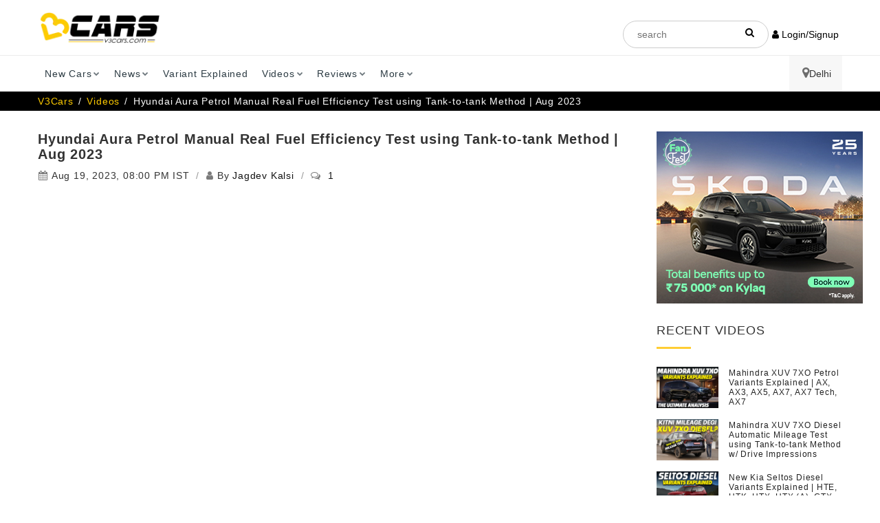

--- FILE ---
content_type: text/html; charset=UTF-8
request_url: https://www.v3cars.com/videos/hyundai-aura-petrol-manual-real-fuel-efficiency-test-using-tank-to-tank-method-aug-2023
body_size: 21024
content:
<script>console.log("https://www.v3cars.com/videos/hyundai-aura-petrol-manual-real-fuel-efficiency-test-using-tank-to-tank-method-aug-2023")</script><!DOCTYPE html>
<html lang="en">
<head>
		<title itemprop="name">Hyundai Aura Petrol Manual Real Fuel Efficiency Test Video | Aug 2023</title>
	<meta charset="utf-8">
	<meta http-equiv="X-UA-Compatible" content="IE=edge">
	<meta name="viewport" content="width=device-width, initial-scale=1">
	<meta name="description" itemprop="description" content="August 2023: Team V3Cars shares the fuel efficiency report of the Hyundai Aura MT in this video after driving it in the city and on the highway.">
	<meta name="keywords" content="Hyundai India, Hyundai Aura, Fuel Efficiency, Mileage, Features, Powertrain, Engine, Specs, Hyundai Cars ">
	<meta content="all, index, follow" name="robots">
		<meta name="audience" content="all" />
	<link rel="canonical" href="https://www.v3cars.com/videos/hyundai-aura-petrol-manual-real-fuel-efficiency-test-using-tank-to-tank-method-aug-2023" />
	<link rel="alternate" href="https://www.v3cars.com/videos/hyundai-aura-petrol-manual-real-fuel-efficiency-test-using-tank-to-tank-method-aug-2023" hreflang="en-in" />
	<link rel="shortcut icon" href="/images/favicon-v3cars.ico" type="image/x-icon" sizes="64x64">
	<link rel="icon" href="/images/favicon-v3cars.ico" type="image/x-icon" sizes="64x64">
		<script src="https://analytics.ahrefs.com/analytics.js" data-key="Fi99tlLif7tqZ2GiN2FLdg" defer="true"></script> 
<!-- Schema Tags start-->

<script type="application/ld+json">
{"@context":"https://schema.org","@type":"BreadcrumbList","name":"hyundai aura petrol manual real fuel efficiency test using tank-to-tank method | aug 2023","itemListElement":[{"@type":"ListItem","position":1,"name":"V3Cars.com","item":"https://www.v3cars.com"},{"@type":"ListItem","position":2,"name":"Car Videos","item":"https://www.v3cars.com/videos"},{"@type":"ListItem","position":3,"name":"Hyundai Aura Petrol Manual Real Fuel Efficiency Test using Tank-to-tank Method | Aug 2023","item":"https://www.v3cars.com/videos/hyundai-aura-petrol-manual-real-fuel-efficiency-test-using-tank-to-tank-method-aug-2023"}]}
</script>

<script type="application/ld+json">
{"@context":"https://schema.org","@type":"WebPage","name":"Hyundai Aura Petrol Manual Real Fuel Efficiency Test using Tank-to-tank Method | Aug 2023","description":"August 2023: Team V3Cars shares the fuel efficiency report of the Hyundai Aura MT in this video after driving it in the city and on the highway.","publisher":{"@type":"webpage","url":"https://www.v3cars.com/videos/hyundai-aura-petrol-manual-real-fuel-efficiency-test-using-tank-to-tank-method-aug-2023"}}

</script>
<link rel="preload" as="image" href="/images/logo-dark.webp">
<link rel="stylesheet" href="/css/style.min.css" async>
<link rel="preload" href="/css/customcss.css" as="style" onload="this.onload=null;this.rel='stylesheet';">
<noscript><link rel="stylesheet" href="/css/customcss.css"></noscript>
<link rel="stylesheet" href="/loadstyle.php?q=css/styles.pure.css" media="none" onload="if(media!='all')media='all'">
<noscript><link rel="stylesheet" href="/loadstyle.php?q=css/styles.pure.css"></noscript>
<link rel="stylesheet" href="/loadstyle.php?q=css/bootstrap.min.css" media="none" onload="if(media!='all')media='all'">
<noscript><link rel="stylesheet" href="/loadstyle.php?q=css/bootstrap.min.css"></noscript>
<link rel="stylesheet" href="/loadstyle.php?q=css/templete.min.css" media="none" onload="if(media!='all')media='all'">
<noscript><link rel="stylesheet" href="/loadstyle.php?q=css/templete.min.css"></noscript>
<link rel="stylesheet" href="/loadstyle.php?q=css/bootstrap-select.min.css" media="none" onload="if(media!='all')media='all'">
<noscript><link rel="stylesheet" href="/loadstyle.php?q=css/bootstrap-select.min.css"></noscript>
<link rel="stylesheet" href="/loadstyle.php?q=css/fontawesome/css/font-awesome.min.css" media="none" onload="if(media!='all')media='all'">
<noscript><link rel="stylesheet" href="/loadstyle.php?q=css/fontawesome/css/font-awesome.min.css"></noscript>
<link rel="stylesheet" href="/loadstyle.php?q=css/skin/skin-1.css" media="none" onload="if(media!='all')media='all'">
<noscript><link rel="stylesheet" href="/loadstyle.php?q=css/skin/skin-1.css"></noscript>
<link rel="stylesheet" href="/loadstyle.php?q=css/toastr.min.css" media="none" onload="if(media!='all')media='all'">
<noscript><link rel="stylesheet" href="/loadstyle.php?q=css/toastr.min.css"></noscript>
<link rel="stylesheet" href="/loadstyle.php?q=css/jquery-ui.min.css" media="none" onload="if(media!='all')media='all'">
<noscript><link rel="stylesheet" href="/loadstyle.php?q=css/jquery-ui.min.css"></noscript>
<link rel="stylesheet" href="/loadstyle.php?q=css/login-register.css" media="none" onload="if(media!='all')media='all'">
<noscript><link rel="stylesheet" href="/loadstyle.php?q=css/login-register.css"></noscript>
<link rel="stylesheet" href="/loadstyle.php?q=css/owl.carousel.css" media="none" onload="if(media!='all')media='all'">
<noscript><link rel="stylesheet" href="/loadstyle.php?q=css/owl.carousel.css"></noscript>
<link rel="preload" href="/loadstyle.php?q=css/flaticon/css/flaticon.css" as="style" onload="this.rel='stylesheet'">
<noscript><link rel="stylesheet" href="/loadstyle.php?q=css/flaticon/css/flaticon.css"></noscript>
<link rel="preload" href="https://cdnjs.cloudflare.com/ajax/libs/select2/4.0.13/css/select2.min.css" as="style" onload="this.rel='stylesheet'">
<noscript><link rel="stylesheet" href="https://cdnjs.cloudflare.com/ajax/libs/select2/4.0.13/css/select2.min.css"></noscript>
<link rel="preload" href="/css/splide.min.css" as="style" onload="this.onload=null;this.rel='stylesheet';">
<noscript><link rel="stylesheet" href="/css/splide.min.css"></noscript>
<style type="text/css"> 
.dropdown-menu::-webkit-scrollbar{width:.8em}.dropdown-menu::-webkit-scrollbar-track{box-shadow:inset 0 0 6px rgba(0,0,0,.3)}.dropdown-menu::-webkit-scrollbar-thumb{background-color:#a9a9a9;outline:#708090 solid 1px}select option{font-size:1.5rem}body::-webkit-scrollbar-track{-webkit-box-shadow:inset 0 0 6px rgba(0,0,0,.3);background-color:#f5f5f5}body::-webkit-scrollbar{width:1.35rem;background-color:#f5f5f5}body::-webkit-scrollbar-thumb{background-color:#edbb1a}.ui-autocomplete-group{line-height:30px;font-weight:700}.ui-autocomplete{z-index:999;max-height:300px;overflow-y:scroll}.ui-menu-item{padding-left:10px}.brand-logo a img{width:150px!important;height:80px;border:1px solid #e9e9e9}.google-auto-placed:first-of-type,.remove-videodetector{display:none}.user-menu{padding:unset}.user-menu a{display:block;border-bottom:1px dashed;color:#555!important;padding:7px 5px!important;font-weight:500}.user-menu a:hover{font-weight:600;color:#000!important}.topbar-social{display:flex}.site-header{height:unset!important}.login-text,.login-text:hover{color:#fff}.login-button{padding:0 5px!important;color:inherit}.login-button:hover{color:#ffcd34}.btn-login{text-transform:none!important}.adsbanner img{max-width:unset!important}.m-left{display:block;margin:0 auto}.m-auto{margin-left:auto!important;margin-right:auto!important}.mt-3{margin-top:3%}.login .social .circle{border-radius:3px!important;width:100%;margin:0!important}.login .social .facebook{margin-top:1em!important}::-webkit-input-placeholder{text-align:center}.modal-header{background:#ffcd34;padding:15px 25px}.fs-17{font-size:17px}.userMail{font-size:23px;line-height:33px}.mb-unset{margin-bottom:unset!important}#tags::placeholder{text-align:left!important}@media only screen and (min-width:980px){.mail-flex{display:flex!important}.mail-flex i{margin-right:5px!important}}.mail-flex{display:inherit}.mail-flex i{margin-right:unset}.justify-center{justify-content:center!important}:not(i):not(.fa){font-family:Roboto Slab,sans-serif!important}col,colgroup,ol,p,tbody,td,tfoot,th,thead,tr{text-align:justify}.body-type,.dlab-price,.launch-date,.price-exshowroom,.sidebarCustom300-250,.text-center-imp{text-align:center!important}body{padding:unset!important}.h5-selectCity{font-size:14px;font-weight:500}a{outline:none!important}
	.main-menu .nav>li>a{padding:30px 10px}#tags{height:40px!important}@media only screen and (max-width:768px){.main-menu .nav>li>a{padding:10px 15px!important}}.modal-header .modal-title1{color:#000;font-weight:700;font-size:18px!important;line-height:22px;margin-bottom:10px;margin-top:10px}.footer-h4{font-size:18px!important;line-height:22px;margin-top:10px;font-weight:500}.login .division .line{border-top:1px solid #ffcd34}.login .division span{color:#ffcd34}#cityModal .select2-dropdown{width:347px!important}
    .select2-container {
        width: 100% !important;
    }
.full-social-icon{list-style:none;padding:0;margin:0;overflow:hidden}.full-social-icon li{width:20%;box-sizing:border-box;float:left;padding:0 10px;margin-bottom:30px}.linkedin:hover{background-color:blue}@media (max-width:767px){.full-social-icon li{width:100%}}@media (min-width:768px){.paddingrm,.paddingrm ul li a{padding-right:0;padding-left:0}}
  /*/---------------------------------------Durgesh-----------------------------/*/
header .top-bar{background-color:#fff!important}.header.dark,.header.dark .main-bar{background:#ffffff}.header-nav .nav{float:left;width:100%}.main-menu.menu-container{padding:0}.header-nav .nav>li:last-child{float:right;background:rgba(241,241,241,.59)}.main-menu .nav>li>a{padding:16px 10px;color:#2D3C44!important;font-size:14px;font-weight:normal;text-transform:capitalize}.menubarbor{border-top:solid 1px #ebebeb;box-shadow:0 8px 10px 0 rgba(0,0,0,.15)}.bread-container{display:none}.breadcrumb-row{margin:0!important;padding:4px 0;background-color:#000;color:#000!important}.breadcrumb-row ul.list-inline li a{color:#fff}.breadcrumb-row ul li{padding:0;margin-right:3px;color:#fff}.breadcrumb-row ul.list-inline li a{color:#fc0}.dlab-topbar-right.topbar-social.justify-center{color:#000}.dlab-topbar-center,.dlab-topbar-left,.dlab-topbar-right{padding-top:30px}.login-button.site-button-link.login-text:last-child{background-color:#FFCC00;padding:7px 20px!important;border-radius:6px}.dlab-topbar-right.topbar-social.justify-center{display:flex;align-items:center;gap:20px }.headerSerc{padding:7px 20px;border-radius:60px;border:solid 1px #CCCCCC}.searli{position:relative}.searli i{position:absolute;right:20px;top:10px}.headerSerc::-webkit-input-placeholder{text-align:left}.is-fixed .dlab-topbar-right{padding-top:16px}.dlab-bnr-inr:before{display:none}.dlab-bnr-inr{display:none}.overlay-black-middle:after{display:none}.black-background{background-color:#FFEEE9!important}.desk{display:flex!important;flex-direction:row-reverse;align-items:center;gap:10px;}.mobi{display:none}@media screen and (max-width:767px){.widthmob,.widthmob li,.widthmob li input{width:100%!important}.desk{display:none!important}.mobi{display:flex!important;flex-direction:row-reverse;align-items:center;gap:10px;white-space:nowrap}.loginButtOn{top:20px;right:80px;z-index:999999999;position:fixed}.header.dark,.header.dark .main-bar{background:#ffffff}.is-fixed .dlab-topbar-right.topbar-social.justify-center{padding:6px 0}.is-fixed .logo-header.mostion{}.is-fixed .logo-header.mostion img{width:170px;margin:0;padding:0 10px}.menubarbor{position:fixed;width:100%;top:0}.menubarbor{border-top:none;box-shadow:none;border-bottom:solid 1px #d8d8d8}header.site-header.header.dark{border-top:solid 1px #ebebeb;box-shadow:0 8px 10px 0 rgba(0,0,0,.15)}.dlab-topbar-center,.dlab-topbar-left,.dlab-topbar-right{padding-top:0;padding-bottom:10px}.navbar-toggle{margin-right:0!important;border:none!important;padding:2px}.headerSerc{width:150px}.login-button{color:inherit;display:flex;align-items:center;gap:6px}.is-fixed .logo-header.mostion img{margin:0;padding:0 10px;height:30px!important;width:inherit}.logo-footer img,.logo-header img{max-width:inherit;height:44px!important;width:inherit!important;margin-bottom:20px!important;margin-top:10px!important}}.btn-primarybrochure{position:absolute!important;bottom:16px!important;color:black!important;width:180px!important;right:16px!important;border-radius:6px!important;top:inherit!important;left:inherit!important;transform:inherit!important}.btn-primary.site-button.btn-block.m-t10{border-radius:6px}.filterimage{padding:30px 0;background-color:#e9e9e9!important;border-bottom:solid 1px #000}.cost-result span:nth-child(1){margin:-3px}.is-fixed .container.clearfix.mianoi{width:100%!important}.is-fixed + .menubarbor{position:fixed;top:9px;box-shadow:none!important;left:20%;border:none}.is-fixed + .menubarbor .container{width:auto}.is-fixed + .menubarbor .header-nav .nav>li:last-child{display:none!important}.blog-carousel .owl-nav{margin-top:20px}@media only screen and (max-width:767px){.principalAmt p.font10{padding:0!important;margin:0!important}.principalAmt{margin-right:0!important;margin-left:0!important}.filterRow.formm{display:grid!important;gap:6px;margin:0;padding:0;grid-template-columns:1fr 1fr}.filterRow.formm div:last-child{grid-area:4 / 1 / 5 / 3}.loginButtOn .open>.dropdown-menu{display:block;margin-left:-80px!important}.is-fixed + .menubarbor{left:inherit;top:80px}.is-fixed + .menubarbor .main-menu.menu-container{padding:0;top:-65px}.is-fixed + .menubarbor .container{width:auto}.is-fixed + .menubarbor .container .navbar-toggle{top:-76px}.is-fixed .widthmob,.is-fixed .dlab-topbar-right.topbar-social.justify-center .mobi{display:none!important}.currencySymbolBtn1{height:34px!important}.table-sm.table-hover tbody tr td{width:inherit!important}}
</style>
<script async src="https://www.googletagmanager.com/gtag/js?id=G-ZRH102H3BJ"></script>
<script>
	window.dataLayer = window.dataLayer || [];
	function gtag() {
	    dataLayer.push(arguments);
	}
	gtag('js', new Date());
	gtag('config', 'G-ZRH102H3BJ');
</script>
</head>
<script>
var _comscore = _comscore || [];
_comscore.push({
    c1: "2",
    c2: "23390446"
});

function loadScriptOnScroll() {
    var s = document.createElement("script"),
        el = document.getElementsByTagName("script")[0];
    s.async = true;
    s.src = "https://sb.scorecardresearch.com/cs/23390446/beacon.js";
    el.parentNode.insertBefore(s, el);
    window.removeEventListener('scroll', loadScriptOnScroll);
}
window.addEventListener('scroll', loadScriptOnScroll);
</script>
<!-- End comScore Tag -->    
<body>
    <div class="page-wraper">
        <div id="loading-area"></div>
        <!-- header -->
        <header class="site-header header dark">
           <div class="sticky-header main-bar-wraper">
               <div class="main-bar clearfix ">
                  <div class="container clearfix mianoi">
                     <!-- website logo -->
					<div class="logo-header mostion">
						<a href="/"><img src="/images/logo-dark.webp" width="188" height="50" class="logo" alt="v3cars"></a>
					</div>
                    <div class="dlab-topbar-right topbar-social justify-center">
					    <ul class="widthmob">
					      <li class="searli">
					        <div class="input-group searchBox">
					          <input
					            name="search"
					            required="required"
					            type="text"
					            class="headerSerc"
					            placeholder="search"
					            id="tags"
					            autocomplete="off"
					          />
					        </div>
					        <i class="fa fa-search"></i>
					      </li>
					    </ul>
                    	<button type="button" onclick="openCityModal()" class="mobi" style="background:none; border:none; padding:0; cursor:pointer;">Delhi<i class="fa fa-map-marker fa-2xs" style="font-size:18px;"></i></button>
                    	<div class="loginButtOn">
                    		                    	<button type="button" onclick="openLoginModal();" class="login-button site-button-link hover"><i class="fa fa-user"></i> Login/Signup</button>
                                            	</div>
                    </div>
                  </div>
               </div>
            </div>
  
           <div class="menubarbor">
           	 <div class="container">
            	<button data-target=".header-nav" data-toggle="collapse" type="button" class="navbar-toggle collapsed" aria-expanded="false"  aria-label="Toggle navigation menu" >
					<svg width="40px" viewBox="0 0 24 24" fill="none" xmlns="http://www.w3.org/2000/svg">
					<path fill-rule="evenodd" clip-rule="evenodd" d="M4 5C3.44772 5 3 5.44772 3 6C3 6.55228 3.44772 7 4 7H20C20.5523 7 21 6.55228 21 6C21 5.44772 20.5523 5 20 5H4ZM7 12C7 11.4477 7.44772 11 8 11H20C20.5523 11 21 11.4477 21 12C21 12.5523 20.5523 13 20 13H8C7.44772 13 7 12.5523 7 12ZM13 18C13 17.4477 13.4477 17 14 17H20C20.5523 17 21 17.4477 21 18C21 18.5523 20.5523 19 20 19H14C13.4477 19 13 18.5523 13 18Z" fill="#000000"/>
					</svg>
                </button>
                     <!-- extra nav -->
                     <!-- main nav -->
				<div class="header-nav navbar-collapse collapse main-menu menu-container">
					<ul class="nav navbar-nav">
					   <li>
					      <a href="javascript:;">New Cars<i class="fa fa-chevron-down"></i></a>
					      <ul class="sub-menu">
					         <li><a href="/upcoming-cars">Upcoming Cars</a></li>
					         <li><a href="/popular-cars">Popular Cars</a></li>
					         <li><a href="/latest-launched-cars">Latest Cars</a></li>
							 <li><a href="/electric-cars">Electric Cars</a></li>
					      </ul>
					   </li>
					   <li>
					      <a href="javascript:;">News<i class="fa fa-chevron-down"></i></a>
					      <ul class="sub-menu">
					         <li><a href="/news">Latest News</a></li>
					         <li><a href="/auto-expo">Auto Expo</a></li> 
					         <li><a href="/latest-press-release">Press Release</a></li> 
					      </ul>
					   </li>
					   <li><a href="/variant-explained">Variant Explained</i></a></li>
					   <li>
					      <a href="javascript:;">Videos<i class="fa fa-chevron-down"></i></a>
					      <ul class="sub-menu">
					         <li><a href="/car-review-videos">Review Videos</a></li>
					         <li><a href="/car-comparison-videos">Compare Videos</a></li>
					         <li><a href="/variants-explained-videos">Variants Explained Videos</a></li>
					         <li><a href="/other-videos">More Videos</a></li>
							 <li><a href="/auto-expo-videos">Auto Expo Videos</a></li>
					         <li> <a href="https://www.youtube.com/c/V3cars-Official" target="_blank">V3Cars YouTube Channel</a></li>
					      </ul>
					   </li>
					   <li>
					      <a href="javascript:;">Reviews<i class="fa fa-chevron-down"></i></a>
					      <ul class="sub-menu">
					         <li><a href="/car-expert-reviews">Expert Review</a></li>
					         <li><a href="/comparison">Comparison Review</a></li>
							 <li><a href="/features-explained">Features Explained</a></li>
							 <li><a href="/car-guide">Car Guide</a></li>
					          <li><a href="/car-user-review">User Review</a></li> 
					      </ul>
					   </li>
					   <li>
					      <a href="javascript:;">More<i class="fa fa-chevron-down"></i></a>
					      <ul class="sub-menu">
					         <li><a href="/car-loan-emi-calculator">Car Loan EMI Calculator</a></li>
					         <li><a href="/fuel-cost-calculator">Fuel Cost Calculator</a></li>
							 <li><a href="/car-insurance-india">Buy / Renew Car Insurance</a></li>
							 <li><a href="/fuel-price-in-india">Fuel Price in India</a></li>
							 <li><a href="/apply-car-loan-india">Apply for Car Loan</a></li>
					         <li><a href="/mileage-calculator">Mileage Calculator</a></li>
					         <li><a href="/car-on-road-price-in-india">Car On-Road Price</a></li>
					         <li><a href="/compare-cars">Compare Cars</a></li>
					         <li><a href="/sell-used-car">Sell Used Car</a></li>
					         <li><a href="https://buysecondhandcars.v3cars.com/buy-cars/delhi">Buy Used Cars</a></li>
					      </ul>
					   </li>
					    <li>
						<button type="button" onclick="openCityModal()" class="desk" style="background:none; border:none; padding: 16px; cursor:pointer;">Delhi<i class="fa fa-map-marker fa-2xs" style="font-size:18px;"></i></button>
					   </li>
					</ul>
				</div>
            </div>
           </div>
            <!-- main header END -->
        </header>
        <!-- header END -->
        <div class="modal fade login" id="loginModal">
            <div class="modal-dialog login animated">
                <div class="modal-content modal-content-h">
                    <div class="modal-header">
                        <button type="button" class="close" data-dismiss="modal" aria-hidden="true">&times;</button>
                        <div class="loignHead">
                            <p class="modal-title1">Login to V3Cars</p>
                        </div>
                        <div class="signupHead">
                            <p class="modal-title1">Sign Up to V3Cars</p>
                        </div>
                        <p class="text-dark m-b0" style="line-height: 1; font-weight: 400; font-size: 12px; margin-top: -5px;">This is necessary to personalise results for you</p>
                    </div>
                    <div class="modal-body">
                        <div class="box">
                            <div class="content">
                                <input type="hidden" value="" id="processType" />
                                <input type="hidden" value="" id="pagePath" name="pagePath" />
                                <div class="form loginBox">
                                    <div class="social">
                                        <a id="google_login" class="circle google" href="https://accounts.google.com/o/oauth2/auth?response_type=code&access_type=online&client_id=710492268127-pm7hk2c8sbdbrkoc84ghk6c9rq6rqdme.apps.googleusercontent.com&redirect_uri=https%3A%2F%2Fwww.v3cars.com%2Fu-login%2Fgoogle%2Fgoogle-login-process.php&state&scope=email%20profile&approval_prompt=auto">
                                            <div class="row social-btn">
                                                <div class="col-sm-3 text-left"><i class="fa fa-google fa-fw"></i></div>
                                                <div class="col-sm-9 text-left"><span>Continue with Google</span></div>
                                            </div>
                                        </a>
                                    </div>
                                    <div class="division">
                                        <div class="line l"></div>
                                        <span>or</span>
                                        <div class="line r"></div>
                                    </div>
                                    <form method="" action="" accept-charset="UTF-8">
                                        <input id="emailAddress" class="form-control" type="text" placeholder="Enter your email id" name="emailAddress">
                                        <button class="btn btn-success btn-login" type="button" onclick="loginAjax()"><i id="btn-loader1" class="fa fa-spinner fa-spin loader-none"></i> Login with OTP</button>
                                        <div class="text-center mt-3"><span style="line-height: 1; font-weight: 400; font-size: 12px;"> Don't have an account? <button type="button" onclick="signUpModal()" class="signup-button"><strong>Sign Up</strong></button></span></div>
                                    </form>
                                </div>
                                <div class="form signupBox">
                                    <form method="" action="" accept-charset="UTF-8" id="signUpForm">
                                        <div style="margin-bottom: 10px;" class="text-center">
                                            <label class="signup-label">NAME</label>
                                            <input id="userFullName" class="form-control" type="text" placeholder="Enter your full name" name="userFullName">
                                        </div>
                                        <div style="margin-bottom: 10px;" class="text-center">
                                            <label class="signup-label">EMAIL</label>
                                            <input id="signUpEmail" class="form-control" type="text" style="margin-bottom: 15px;" placeholder="Enter your email id" name="emailAddress">
                                        </div>
                                        <div class="text-center">
                                            <label class="signup-label">MOBILE</label>
                                            <input id="userMobNum" class="form-control" type="text" placeholder="Enter your mobile number" name="userMobNum">
                                        </div>
                                        <button class="btn btn-success btn-login" type="button" onclick="signupProcess()"><i id="btn-loader1" class="fa fa-spinner fa-spin loader-none"></i> Sign Up</button>
                                        <div class="text-center mt-3"><span style="line-height: 1; font-weight: 400; font-size: 12px;"> Already have an account? <button type="button" onclick="loginBox()" class="login-button"><strong>Login</strong></button></span></div>
                                    </form>
                                </div>
                                <div class="form otpBox" style="margin-top: 2rem;">
                                    <form method="" action="" accept-charset="UTF-8">
                                        <p class="text-center fs-17"><b>OTP has been sent to</b> <br> <a class="text-primary userMail" href="javascript:;" onclick="showLoginForm()"><span id="useremailAddress"></span> <i class="fa fa-pencil" aria-hidden="true" style="font-size: 18px;"></i></a></p>
                                        <input id="loginUsername" class="form-control" type="text" placeholder="Enter Name" name="loginUsername">
                                        <input id="otpnumber" class="form-control" type="text" placeholder="Enter 6 digit OTP" name="otpnumber" maxlength="6">
                                        <a href="javascript:;" class="text-primary" style="float: right; margin-bottom: 15px; font-weight: 500;" onclick="resendLoginOTP()">Resend OTP</a>
                                        <button class="btn btn-success btn-login" type="button" onclick="otpLoginAjax()"><i id="btn-loader2" class="fa fa-spinner fa-spin loader-none"></i> Submit OTP</button>
                                    </form>
                                </div>
                            </div>
                        </div>
                    </div>
                </div>
            </div>
        </div>
        <div class="modal fade" id="cityModal" role="dialog" aria-labelledby="exampleModalLabel" aria-hidden="true">
   <div class="modal-dialog modal-sm" role="document" style="min-width: 403px;max-width: 403px;">
      <div class="modal-content">
         <div class="modal-header">
            <p class="modal-title h5-selectCity" id="exampleModalLabel">Select City</p>
            <button type="button" class="close" data-dismiss="modal" aria-label="Close" style="margin-top: -20px !important;">
            <span aria-hidden="true">&times;</span>
            </button>		
         </div>
         <div class="modal-body">
            <div class="form-group">
               <label>We need your city to customize your experience</label> 
               <div class="form-group">
                 <select id="cityChange" name="cityChange" class="form-control">
				   <option value="">Select City</option>
				</select>
               </div>
            </div>
         </div>
      </div>
   </div>
</div>        
        <style type="text/css">
.post-title{ font-size: 20px; }  @media screen and (min-width:  1024px) { .dlab-post-title .post-title { margin-top: 0; margin-bottom: 0; } } .dlab-post-text p, .dlab-post-text div, .dlab-post-text h1, .dlab-post-text h2, .dlab-post-text h3, .dlab-post-text h4, .dlab-post-text h5, .dlab-post-text h6, .dlab-post-text table { width: 100% !important; } .dlab-post-text tbody, .dlab-post-text thead, .dlab-post-text table tr td, .dlab-post-text th { width: 1% !important; text-align: center; } .m-left{ margin-left:5%; display: block; margin: 0 auto; } .black-background { height: 100px; padding-top: 0px; } @media only screen and (max-width:  767px) { .black-background { height: 100px; } .hide-banner{ display: none !important; } } .color-link{color:#2c77fe !important;font-size:14px} .no-padding{ padding: unset !important; } .bg-gey{ background-color: #f4f4f4; } .hide-banner{ display: block; }
</style>
 <link rel="stylesheet" href="/css/owl.carousel.css" media="none" onload="if(media!='all')media='all'">
  <noscript><link rel="stylesheet" href="/css/owl.carousel.css"></noscript>
<script type="application/ld+json">
{
  "@context": "https://schema.org",
  "@type": "VideoObject",
  "datePublished": "2023-08-19",
  "author": {
     "@type": "Person",
     "name": "Jagdev Kalsi"
  },
  "productionCompany": {
      "@type": "Organization",
      "name": "V3Cars Media Private Limited"
    },
  "audience": {
    "@type": "Audience",
    "name": "Car Lovers"
  },
  "name": "Hyundai Aura Petrol Manual Real Fuel Efficiency Test using Tank-to-tank Method | Aug 2023",
  "description": "August 2023: Team V3Cars shares the fuel efficiency report of the Hyundai Aura MT in this video after driving it in the city and on the highway.",
  "thumbnailUrl": "https://www.v3cars.com/media/videoImages/15526hyundai-aura-fuel-efficiency-test.webp",
  "contentUrl": "https://www.v3cars.com/media/videoImages/15526hyundai-aura-fuel-efficiency-test.webp",
  "uploadDate": "2023-08-19T20:00:00+05:30",
  "duration": "",
  "playerType": "Silverlight",
  "copyrightHolder": "V3Cars.com",
  "embedUrl": "https://www.youtube.com/embed/_Qe5UtGwR8s",
   
  "keywords": "Hyundai India, Hyundai Aura, Fuel Efficiency, Mileage, Features, Powertrain, Engine, Specs, Hyundai Cars",
  "hasPart": [{"@type":"Clip","name":" INTRO\r","startOffset":0,"endOffset":62,"url":"https:\/\/www.youtube.com\/embed\/_Qe5UtGwR8s"},{"@type":"Clip","name":" CITY EFFICIENCY\r","startOffset":63,"endOffset":352,"url":"https:\/\/www.youtube.com\/embed\/_Qe5UtGwR8s"},{"@type":"Clip","name":" HIGHWAY EFFICIENCY\r","startOffset":353,"endOffset":671,"url":"https:\/\/www.youtube.com\/embed\/_Qe5UtGwR8s"},{"@type":"Clip","name":" ANALYSIS\r","startOffset":672,"endOffset":746,"url":"https:\/\/www.youtube.com\/embed\/_Qe5UtGwR8s"},{"@type":"Clip","name":" RANKING","startOffset":747,"endOffset":809,"url":"https:\/\/www.youtube.com\/embed\/_Qe5UtGwR8s"}]}

</script>
    <!-- header END -->
    <!-- Content -->
    <div class="page-content">
        <!-- inner page banner -->
        <!--<div class="dlab-bnr-inr overlay-black-middle black-background hide-banner" style="background: #333333;"> </div>-->
        <!-- inner page banner END -->
        <!-- Breadcrumb row -->
        <div class="breadcrumb-row hide-banner">
            <div class="container">
                <ul class="list-inline">
                    <li><a href="/">V3Cars</a></li>
                    <li><a href="/videos">Videos</a></li>
                    <li>Hyundai Aura Petrol Manual Real Fuel Efficiency Test using Tank-to-tank Method | Aug 2023 </li>
                </ul>
            </div>
        </div>
        <!-- Breadcrumb row END -->
        <div class="section-full content-inner bg-white" style="padding-top: 3rem;">
            <div class="container">
                <div id="adsSection"></div>
				                <div class="row">
                    <!-- left part start -->
                    <div class="col-md-9 col-sm-8 blog-sticky-left">
                        <div class="blog-post blog-single">
                            <div class="dlab-post-title ">
                                <h1 class="post-title">Hyundai Aura Petrol Manual Real Fuel Efficiency Test using Tank-to-tank Method | Aug 2023</h1>
                            </div>
                            <div class="row">
                                <div class="col-lg-8 col-md-6 col-sm-6">
                                    <div class="dlab-post-meta m-b20">
                                        <ul>
                                            <li class="post-date"> <i class="fa fa-calendar"></i>Aug 19, 2023, 08:00 PM IST </li>
                                            <li class="post-author"><i class="fa fa-user"></i>By <a href="/authors/jagdev-kalsi">Jagdev Kalsi</a> </li>
                                        <li class="post-comment"><i class="fa fa-comments-o"></i> <a href="#comment-list">1</a></li>
                                        </ul>
                                    </div>
                                </div>  
                                                            </div>
                            <div class="dlab-post-media dlab-img-effect zoom-slow">
                            	<!--<iframe src="https://www.youtube.com/embed/" frameborder="0" allowfullscreen></iframe>-->
                            	
                            	<iframe width="1794" height="1009" 
								src="https://www.youtube.com/embed/_Qe5UtGwR8s" 
								title="Hyundai Aura Petrol Manual Real Fuel Efficiency Test using Tank-to-tank Method | Aug 2023"
								frameborder="0" 
								allow="accelerometer; autoplay; clipboard-write; encrypted-media; gyroscope; picture-in-picture; web-share" 
								referrerpolicy="strict-origin-when-cross-origin" 
								allowfullscreen></iframe>
                            	</div>
                            <div class="dlab-post-text">
                               <p>August 2023: Team V3Cars shares the fuel efficiency report of the Hyundai Aura MT in this video after driving it in the city and on the highway. We not only give you a detailed analysis of the fuel efficiency that the Aura manual offers, but also the variation in fuel efficiency in city and highway drives.</p>

<p>The Hyundai Aura is available with a 1.2L naturally aspirated petrol engine, paired with either a 5-speed manual transmission or a 5-speed AMT. This engine, with a manual transmission, is also available with CNG fuel option.</p>                            </div>
							<div id="midAds"></div>
							
                            <div class="dlab-post-tags clear">
                                <!-- <b>To Subscribe our Channel - <a >click here </a></b> -->
                                <a class="site-button youtube m-r15" href="https://www.youtube.com/channel/UCy-FOeN-HxrFueHB9Jd8saA?sub_confirmation=1" target="_blank"><b><i class="fa fa-youtube-play"></i> Subscribe on YouTube</b></a>
                            </div>
								<style>
	.wh{
		width: 225px;
		height: 59px;
	}
	</style>
		<div class="icon-bx-wraper bx-style-1 m-t20" style="padding: 10px 20px;">
		<div class="row">
			<div class="col-md-12 col-sm-12">
				<h2><a href="/hyundai-cars" style="margin-top: 10px;"><b>Hyundai Cars in India </b></a> </h2>
			</div>
		</div>
		<div class="dlab-separator-outer ">
			<div class="dlab-separator bg-primary style-skew"></div>
		</div>
		<div class="row m-t10">
			<div class="col-md-12">
				<div class="section-content box-sort-in m-b30 button-example">
					<div class="blog-carousel owl-carousel mfp-gallery gallery owl-btn-center-lr">
												<div class="item">
							<div class="ow-event-post date-style-2">
								<div class="ow-post-media dlab-media gallery-btm dlab-img-effect car-model-image">
									<img loading="lazy" src="/media/model-imgs/918919hyundai-creta.webp" alt="Creta">
								 </div>
								<div class="ow-event-info no-padding">
									<!-- Model Content -->
									 <div class="dlab-feed-list">
										<div class="dlab-box">
											<div class="dlab-info" style="min-height: 120px">
												<h6 class="dlab-title"><a href="/hyundai-cars/creta">Creta<div class = 'm-b20'></div> </a></h6>
												<div class="dlab-separator bg-black"></div>
												<p class="dlab-price">
												   <span class="text-primary">
													&#8377;10.79  - &#8377;20.20 lakh*												   </span>
												</p>
												<small>*Ex-showroom price</small>
											</div>
											<div class="icon-box-btn text-center">
												<ul class="clearfix">
												   <li>115PS</li>
												   <li>144Nm</li>
												   <li>17.40kmpl</li>
												</ul>											
											</div>
											<div class="text-center bg-gey">
											<button class="site-button pull-center wh" onclick='location.href = "/hyundai-cars/creta"'> <b> View Creta Price List </b> </button></div>
										</div>
									  </div>
									<!-- End -->
								</div>
							</div>
						</div>
												<div class="item">
							<div class="ow-event-post date-style-2">
								<div class="ow-post-media dlab-media gallery-btm dlab-img-effect car-model-image">
									<img loading="lazy" src="/media/model-imgs/806835edited-photo.png" alt="Venue">
								 </div>
								<div class="ow-event-info no-padding">
									<!-- Model Content -->
									 <div class="dlab-feed-list">
										<div class="dlab-box">
											<div class="dlab-info" style="min-height: 120px">
												<h6 class="dlab-title"><a href="/hyundai-cars/venue">Venue<div class = 'm-b20'></div> </a></h6>
												<div class="dlab-separator bg-black"></div>
												<p class="dlab-price">
												   <span class="text-primary">
													&#8377;7.90  - &#8377;15.69 lakh*												   </span>
												</p>
												<small>*Ex-showroom price</small>
											</div>
											<div class="icon-box-btn text-center">
												<ul class="clearfix">
												   <li>83PS</li>
												   <li>115Nm</li>
												   <li>18.05kmpl</li>
												</ul>											
											</div>
											<div class="text-center bg-gey">
											<button class="site-button pull-center wh" onclick='location.href = "/hyundai-cars/venue"'> <b> View Venue Price List </b> </button></div>
										</div>
									  </div>
									<!-- End -->
								</div>
							</div>
						</div>
												<div class="item">
							<div class="ow-event-post date-style-2">
								<div class="ow-post-media dlab-media gallery-btm dlab-img-effect car-model-image">
									<img loading="lazy" src="/media/model-imgs/0309002026-hyundai-venue-n-line.webp" alt="Venue N Line">
								 </div>
								<div class="ow-event-info no-padding">
									<!-- Model Content -->
									 <div class="dlab-feed-list">
										<div class="dlab-box">
											<div class="dlab-info" style="min-height: 120px">
												<h6 class="dlab-title"><a href="/hyundai-cars/venue-n-line">Venue N<br>Line </a></h6>
												<div class="dlab-separator bg-black"></div>
												<p class="dlab-price">
												   <span class="text-primary">
													&#8377;10.55  - &#8377;15.48 lakh*												   </span>
												</p>
												<small>*Ex-showroom price</small>
											</div>
											<div class="icon-box-btn text-center">
												<ul class="clearfix">
												   <li>120PS</li>
												   <li>172Nm</li>
												   <li>20.00kmpl</li>
												</ul>											
											</div>
											<div class="text-center bg-gey">
											<button class="site-button pull-center wh" onclick='location.href = "/hyundai-cars/venue-n-line"'> <b> View Venue N Line Price List </b> </button></div>
										</div>
									  </div>
									<!-- End -->
								</div>
							</div>
						</div>
												<div class="item">
							<div class="ow-event-post date-style-2">
								<div class="ow-post-media dlab-media gallery-btm dlab-img-effect car-model-image">
									<img loading="lazy" src="/media/model-imgs/375589hyundai-creta-ev.webp" alt="Creta EV">
								 </div>
								<div class="ow-event-info no-padding">
									<!-- Model Content -->
									 <div class="dlab-feed-list">
										<div class="dlab-box">
											<div class="dlab-info" style="min-height: 120px">
												<h6 class="dlab-title"><a href="/hyundai-cars/creta-ev">Creta EV<div class = 'm-b20'></div> </a></h6>
												<div class="dlab-separator bg-black"></div>
												<p class="dlab-price">
												   <span class="text-primary">
													&#8377;18.02  - &#8377;24.70 lakh*												   </span>
												</p>
												<small>*Ex-showroom price</small>
											</div>
											<div class="icon-box-btn text-center">
												<ul class="clearfix">
												   <li>135PS</li>
												   <li>255Nm</li>
												   <li>-</li>
												</ul>											
											</div>
											<div class="text-center bg-gey">
											<button class="site-button pull-center wh" onclick='location.href = "/hyundai-cars/creta-ev"'> <b> View Creta EV Price List </b> </button></div>
										</div>
									  </div>
									<!-- End -->
								</div>
							</div>
						</div>
												<div class="item">
							<div class="ow-event-post date-style-2">
								<div class="ow-post-media dlab-media gallery-btm dlab-img-effect car-model-image">
									<img loading="lazy" src="/media/model-imgs/730139441602hyundai-alcazar-facelift.webp" alt="Alcazar">
								 </div>
								<div class="ow-event-info no-padding">
									<!-- Model Content -->
									 <div class="dlab-feed-list">
										<div class="dlab-box">
											<div class="dlab-info" style="min-height: 120px">
												<h6 class="dlab-title"><a href="/hyundai-cars/alcazar">Alcazar<div class = 'm-b20'></div> </a></h6>
												<div class="dlab-separator bg-black"></div>
												<p class="dlab-price">
												   <span class="text-primary">
													&#8377;14.50  - &#8377;21.21 lakh*												   </span>
												</p>
												<small>*Ex-showroom price</small>
											</div>
											<div class="icon-box-btn text-center">
												<ul class="clearfix">
												   <li>116PS</li>
												   <li>250Nm</li>
												   <li>20.40kmpl</li>
												</ul>											
											</div>
											<div class="text-center bg-gey">
											<button class="site-button pull-center wh" onclick='location.href = "/hyundai-cars/alcazar"'> <b> View Alcazar Price List </b> </button></div>
										</div>
									  </div>
									<!-- End -->
								</div>
							</div>
						</div>
												<div class="item">
							<div class="ow-event-post date-style-2">
								<div class="ow-post-media dlab-media gallery-btm dlab-img-effect car-model-image">
									<img loading="lazy" src="/media/model-imgs/1709198487-creta-n-line.webp" alt="Creta N Line">
								 </div>
								<div class="ow-event-info no-padding">
									<!-- Model Content -->
									 <div class="dlab-feed-list">
										<div class="dlab-box">
											<div class="dlab-info" style="min-height: 120px">
												<h6 class="dlab-title"><a href="/hyundai-cars/creta-n-line">Creta N<br>Line </a></h6>
												<div class="dlab-separator bg-black"></div>
												<p class="dlab-price">
												   <span class="text-primary">
													&#8377;16.35  - &#8377;20.10 lakh*												   </span>
												</p>
												<small>*Ex-showroom price</small>
											</div>
											<div class="icon-box-btn text-center">
												<ul class="clearfix">
												   <li>160PS</li>
												   <li>253Nm</li>
												   <li>15.37kmpl</li>
												</ul>											
											</div>
											<div class="text-center bg-gey">
											<button class="site-button pull-center wh" onclick='location.href = "/hyundai-cars/creta-n-line"'> <b> View Creta N Line Price List </b> </button></div>
										</div>
									  </div>
									<!-- End -->
								</div>
							</div>
						</div>
												<div class="item">
							<div class="ow-event-post date-style-2">
								<div class="ow-post-media dlab-media gallery-btm dlab-img-effect car-model-image">
									<img loading="lazy" src="/media/model-imgs/1705399123-hyundai-creta-facelift.webp" alt="Creta-copy">
								 </div>
								<div class="ow-event-info no-padding">
									<!-- Model Content -->
									 <div class="dlab-feed-list">
										<div class="dlab-box">
											<div class="dlab-info" style="min-height: 120px">
												<h6 class="dlab-title"><a href="/hyundai-cars/creta-copy">Creta-copy<div class = 'm-b20'></div> </a></h6>
												<div class="dlab-separator bg-black"></div>
												<p class="dlab-price">
												   <span class="text-primary">
													&#8377;10.79  - &#8377;20.20 lakh*												   </span>
												</p>
												<small>*Ex-showroom price</small>
											</div>
											<div class="icon-box-btn text-center">
												<ul class="clearfix">
												   <li>115PS</li>
												   <li>144Nm</li>
												   <li>17.40kmpl</li>
												</ul>											
											</div>
											<div class="text-center bg-gey">
											<button class="site-button pull-center wh" onclick='location.href = "/hyundai-cars/creta-copy"'> <b> View Creta-copy Price List </b> </button></div>
										</div>
									  </div>
									<!-- End -->
								</div>
							</div>
						</div>
												<div class="item">
							<div class="ow-event-post date-style-2">
								<div class="ow-post-media dlab-media gallery-btm dlab-img-effect car-model-image">
									<img loading="lazy" src="/media/model-imgs/1683527550-2023-hyundai-exter.webp" alt="Exter">
								 </div>
								<div class="ow-event-info no-padding">
									<!-- Model Content -->
									 <div class="dlab-feed-list">
										<div class="dlab-box">
											<div class="dlab-info" style="min-height: 120px">
												<h6 class="dlab-title"><a href="/hyundai-cars/exter">Exter<div class = 'm-b20'></div> </a></h6>
												<div class="dlab-separator bg-black"></div>
												<p class="dlab-price">
												   <span class="text-primary">
													&#8377;5.64  - &#8377;9.61 lakh*												   </span>
												</p>
												<small>*Ex-showroom price</small>
											</div>
											<div class="icon-box-btn text-center">
												<ul class="clearfix">
												   <li>83PS</li>
												   <li>114Nm</li>
												   <li>19.40kmpl</li>
												</ul>											
											</div>
											<div class="text-center bg-gey">
											<button class="site-button pull-center wh" onclick='location.href = "/hyundai-cars/exter"'> <b> View Exter Price List </b> </button></div>
										</div>
									  </div>
									<!-- End -->
								</div>
							</div>
						</div>
												<div class="item">
							<div class="ow-event-post date-style-2">
								<div class="ow-post-media dlab-media gallery-btm dlab-img-effect car-model-image">
									<img loading="lazy" src="/media/model-imgs/1680240058-verna-front-quater-exterior.webp" alt="Verna">
								 </div>
								<div class="ow-event-info no-padding">
									<!-- Model Content -->
									 <div class="dlab-feed-list">
										<div class="dlab-box">
											<div class="dlab-info" style="min-height: 120px">
												<h6 class="dlab-title"><a href="/hyundai-cars/verna">Verna<div class = 'm-b20'></div> </a></h6>
												<div class="dlab-separator bg-black"></div>
												<p class="dlab-price">
												   <span class="text-primary">
													&#8377;10.80  - &#8377;17.13 lakh*												   </span>
												</p>
												<small>*Ex-showroom price</small>
											</div>
											<div class="icon-box-btn text-center">
												<ul class="clearfix">
												   <li>115PS</li>
												   <li>144Nm</li>
												   <li>18.60kmpl</li>
												</ul>											
											</div>
											<div class="text-center bg-gey">
											<button class="site-button pull-center wh" onclick='location.href = "/hyundai-cars/verna"'> <b> View Verna Price List </b> </button></div>
										</div>
									  </div>
									<!-- End -->
								</div>
							</div>
						</div>
												<div class="item">
							<div class="ow-event-post date-style-2">
								<div class="ow-post-media dlab-media gallery-btm dlab-img-effect car-model-image">
									<img loading="lazy" src="/media/model-imgs/1674461291-aura-facelift.webp" alt="Aura">
								 </div>
								<div class="ow-event-info no-padding">
									<!-- Model Content -->
									 <div class="dlab-feed-list">
										<div class="dlab-box">
											<div class="dlab-info" style="min-height: 120px">
												<h6 class="dlab-title"><a href="/hyundai-cars/aura">Aura<div class = 'm-b20'></div> </a></h6>
												<div class="dlab-separator bg-black"></div>
												<p class="dlab-price">
												   <span class="text-primary">
													&#8377;5.98  - &#8377;8.54 lakh*												   </span>
												</p>
												<small>*Ex-showroom price</small>
											</div>
											<div class="icon-box-btn text-center">
												<ul class="clearfix">
												   <li>83PS</li>
												   <li>114Nm</li>
												   <li>20.50kmpl</li>
												</ul>											
											</div>
											<div class="text-center bg-gey">
											<button class="site-button pull-center wh" onclick='location.href = "/hyundai-cars/aura"'> <b> View Aura Price List </b> </button></div>
										</div>
									  </div>
									<!-- End -->
								</div>
							</div>
						</div>
												<div class="item">
							<div class="ow-event-post date-style-2">
								<div class="ow-post-media dlab-media gallery-btm dlab-img-effect car-model-image">
									<img loading="lazy" src="/media/model-imgs/1674214565-Grand-i10-Nios-Facelift.webp" alt="Grand i10 Nios">
								 </div>
								<div class="ow-event-info no-padding">
									<!-- Model Content -->
									 <div class="dlab-feed-list">
										<div class="dlab-box">
											<div class="dlab-info" style="min-height: 120px">
												<h6 class="dlab-title"><a href="/hyundai-cars/grand-i10-nios">Grand i10<br>Nios </a></h6>
												<div class="dlab-separator bg-black"></div>
												<p class="dlab-price">
												   <span class="text-primary">
													&#8377;5.55  - &#8377;7.92 lakh*												   </span>
												</p>
												<small>*Ex-showroom price</small>
											</div>
											<div class="icon-box-btn text-center">
												<ul class="clearfix">
												   <li>83PS</li>
												   <li>114Nm</li>
												   <li>20.70kmpl</li>
												</ul>											
											</div>
											<div class="text-center bg-gey">
											<button class="site-button pull-center wh" onclick='location.href = "/hyundai-cars/grand-i10-nios"'> <b> View Grand i10 Nios Price List </b> </button></div>
										</div>
									  </div>
									<!-- End -->
								</div>
							</div>
						</div>
												<div class="item">
							<div class="ow-event-post date-style-2">
								<div class="ow-post-media dlab-media gallery-btm dlab-img-effect car-model-image">
									<img loading="lazy" src="/media/model-imgs/1673446400-ioniq-5-front-quater.webp" alt="Ioniq 5">
								 </div>
								<div class="ow-event-info no-padding">
									<!-- Model Content -->
									 <div class="dlab-feed-list">
										<div class="dlab-box">
											<div class="dlab-info" style="min-height: 120px">
												<h6 class="dlab-title"><a href="/hyundai-cars/ioniq-5">Ioniq 5<div class = 'm-b20'></div> </a></h6>
												<div class="dlab-separator bg-black"></div>
												<p class="dlab-price">
												   <span class="text-primary">
													&#8377;46.30 lakh*												   </span>
												</p>
												<small>*Ex-showroom price</small>
											</div>
											<div class="icon-box-btn text-center">
												<ul class="clearfix">
												   <li>217PS</li>
												   <li>350Nm</li>
												   <li>8.69kmpu</li>
												</ul>											
											</div>
											<div class="text-center bg-gey">
											<button class="site-button pull-center wh" onclick='location.href = "/hyundai-cars/ioniq-5"'> <b> View Ioniq 5 Price List </b> </button></div>
										</div>
									  </div>
									<!-- End -->
								</div>
							</div>
						</div>
												<div class="item">
							<div class="ow-event-post date-style-2">
								<div class="ow-post-media dlab-media gallery-btm dlab-img-effect car-model-image">
									<img loading="lazy" src="/media/model-imgs/1695363312-hyundai-i20-n-line.webp" alt="i20 N Line">
								 </div>
								<div class="ow-event-info no-padding">
									<!-- Model Content -->
									 <div class="dlab-feed-list">
										<div class="dlab-box">
											<div class="dlab-info" style="min-height: 120px">
												<h6 class="dlab-title"><a href="/hyundai-cars/i20-n-line">i20 N<br>Line </a></h6>
												<div class="dlab-separator bg-black"></div>
												<p class="dlab-price">
												   <span class="text-primary">
													&#8377;9.22  - &#8377;11.67 lakh*												   </span>
												</p>
												<small>*Ex-showroom price</small>
											</div>
											<div class="icon-box-btn text-center">
												<ul class="clearfix">
												   <li>120PS</li>
												   <li>172Nm</li>
												   <li>20.00kmpl</li>
												</ul>											
											</div>
											<div class="text-center bg-gey">
											<button class="site-button pull-center wh" onclick='location.href = "/hyundai-cars/i20-n-line"'> <b> View i20 N Line Price List </b> </button></div>
										</div>
									  </div>
									<!-- End -->
								</div>
							</div>
						</div>
												<div class="item">
							<div class="ow-event-post date-style-2">
								<div class="ow-post-media dlab-media gallery-btm dlab-img-effect car-model-image">
									<img loading="lazy" src="/media/model-imgs/1694157756-hyundai-i20.webp" alt="i20">
								 </div>
								<div class="ow-event-info no-padding">
									<!-- Model Content -->
									 <div class="dlab-feed-list">
										<div class="dlab-box">
											<div class="dlab-info" style="min-height: 120px">
												<h6 class="dlab-title"><a href="/hyundai-cars/i20">i20<div class = 'm-b20'></div> </a></h6>
												<div class="dlab-separator bg-black"></div>
												<p class="dlab-price">
												   <span class="text-primary">
													&#8377;6.87  - &#8377;10.57 lakh*												   </span>
												</p>
												<small>*Ex-showroom price</small>
											</div>
											<div class="icon-box-btn text-center">
												<ul class="clearfix">
												   <li>83PS</li>
												   <li>115Nm</li>
												   <li>20.35kmpl</li>
												</ul>											
											</div>
											<div class="text-center bg-gey">
											<button class="site-button pull-center wh" onclick='location.href = "/hyundai-cars/i20"'> <b> View i20 Price List </b> </button></div>
										</div>
									  </div>
									<!-- End -->
								</div>
							</div>
						</div>
											</div>
				</div>
			</div>
		</div>
	</div>
	
	<div class="icon-bx-wraper bx-style-1 m-t20" style="padding: 10px 20px;">
		<div class="row">
			<div class="col-md-12 col-sm-12">
				<h2 class="changeBrandH" style="margin-top: 15px;"><b> <a href="/upcoming-hyundai-cars" >Upcoming Hyundai Cars</a></b> </h2>
			</div>
		</div>
		<div class="dlab-separator-outer ">
			<div class="dlab-separator bg-primary style-skew"></div>
		</div>
		<div class="row m-t10">
			<div class="col-md-12">
				<div class="section-content box-sort-in m-b30 button-example">
					<div class="blog-carousel owl-carousel mfp-gallery gallery owl-btn-center-lr">
												<div class="item">
							<div class="ow-event-post date-style-2">
								<div class="ow-post-media dlab-media gallery-btm dlab-img-effect car-model-image">
									<img loading="lazy" src="/media/model-imgs/8821302026-hyundai-venue-n-line.webp" alt="Next-Gen Venue N Line">
								 </div>
								<div class="ow-event-info no-padding">
									<!-- Model Content -->
									 <div class="dlab-feed-list">
										<div class="dlab-box">
											
											<div class="dlab-info">
												<h6 class="dlab-title"><a href="/hyundai-cars/venue-n-line">Next-Gen Venue<br>N Line </a></h6>
												<div class="dlab-separator bg-black"></div>
												<p class="dlab-price">
												   <span class="text-primary">&#8377;11.40  - &#8377;13.30 lakh* </span>
												</p>
												<small>*Expected Price</small>
												<p class="launch-date">
													<small>Expected Launch <b>Nov 2025</b></small>
												</p>												
											</div>
											<div class="icon-box-btn text-center">
												<ul class="clearfix">
												   <li>120PS</li>
												   <li>172Nm</li>
												   <li>-</li>
												</ul>
											</div>
											<div class="text-center bg-gey">
											<button class="site-button pull-center m-t10" type="button" title="Alert Me" onclick="modelAlertMe('108', 'Aura')"><b>Alert Me When Launched</b></button>
											</div>
										</div>
									  </div>
									<!-- End -->
								</div>
							</div>
						</div>
												<div class="item">
							<div class="ow-event-post date-style-2">
								<div class="ow-post-media dlab-media gallery-btm dlab-img-effect car-model-image">
									<img loading="lazy" src="/media/model-imgs/7313572026-hyundai-venue.webp" alt="Next-Gen Venue">
								 </div>
								<div class="ow-event-info no-padding">
									<!-- Model Content -->
									 <div class="dlab-feed-list">
										<div class="dlab-box">
											
											<div class="dlab-info">
												<h6 class="dlab-title"><a href="/hyundai-cars/next-gen-venue">Next-Gen Venue<div class = 'm-b20'></div> </a></h6>
												<div class="dlab-separator bg-black"></div>
												<p class="dlab-price">
												   <span class="text-primary">&#8377;8.19  - &#8377;13.20 lakh* </span>
												</p>
												<small>*Expected Price</small>
												<p class="launch-date">
													<small>Expected Launch <b>Nov 2025</b></small>
												</p>												
											</div>
											<div class="icon-box-btn text-center">
												<ul class="clearfix">
												   <li>83PS</li>
												   <li>114Nm</li>
												   <li>17.27kmpl</li>
												</ul>
											</div>
											<div class="text-center bg-gey">
											<button class="site-button pull-center m-t10" type="button" title="Alert Me" onclick="modelAlertMe('108', 'Aura')"><b>Alert Me When Launched</b></button>
											</div>
										</div>
									  </div>
									<!-- End -->
								</div>
							</div>
						</div>
												<div class="item">
							<div class="ow-event-post date-style-2">
								<div class="ow-post-media dlab-media gallery-btm dlab-img-effect car-model-image">
									<img loading="lazy" src="/images/coming-soon-car.jpg" alt="Verna Facelift">
								 </div>
								<div class="ow-event-info no-padding">
									<!-- Model Content -->
									 <div class="dlab-feed-list">
										<div class="dlab-box">
											
											<div class="dlab-info">
												<h6 class="dlab-title"><a href="/hyundai-cars/verna-facelift">Verna Facelift<div class = 'm-b20'></div> </a></h6>
												<div class="dlab-separator bg-black"></div>
												<p class="dlab-price">
												   <span class="text-primary">&#8377;11.10  - &#8377;17.99 lakh* </span>
												</p>
												<small>*Expected Price</small>
												<p class="launch-date">
													<small>Expected Launch <b>Mar 2026</b></small>
												</p>												
											</div>
											<div class="icon-box-btn text-center">
												<ul class="clearfix">
												   <li>115PS</li>
												   <li>144Nm</li>
												   <li>19.60kmpl</li>
												</ul>
											</div>
											<div class="text-center bg-gey">
											<button class="site-button pull-center m-t10" type="button" title="Alert Me" onclick="modelAlertMe('108', 'Aura')"><b>Alert Me When Launched</b></button>
											</div>
										</div>
									  </div>
									<!-- End -->
								</div>
							</div>
						</div>
												<div class="item">
							<div class="ow-event-post date-style-2">
								<div class="ow-post-media dlab-media gallery-btm dlab-img-effect car-model-image">
									<img loading="lazy" src="/images/coming-soon-car.jpg" alt="Exter Facelift">
								 </div>
								<div class="ow-event-info no-padding">
									<!-- Model Content -->
									 <div class="dlab-feed-list">
										<div class="dlab-box">
											
											<div class="dlab-info">
												<h6 class="dlab-title"><a href="/hyundai-cars/exter-facelift">Exter Facelift<div class = 'm-b20'></div> </a></h6>
												<div class="dlab-separator bg-black"></div>
												<p class="dlab-price">
												   <span class="text-primary">&#8377;6.19  - &#8377;10.89 lakh* </span>
												</p>
												<small>*Expected Price</small>
												<p class="launch-date">
													<small>Expected Launch <b>Jul 2026</b></small>
												</p>												
											</div>
											<div class="icon-box-btn text-center">
												<ul class="clearfix">
												   <li>83PS</li>
												   <li>114Nm</li>
												   <li>19.40kmpl</li>
												</ul>
											</div>
											<div class="text-center bg-gey">
											<button class="site-button pull-center m-t10" type="button" title="Alert Me" onclick="modelAlertMe('108', 'Aura')"><b>Alert Me When Launched</b></button>
											</div>
										</div>
									  </div>
									<!-- End -->
								</div>
							</div>
						</div>
												<div class="item">
							<div class="ow-event-post date-style-2">
								<div class="ow-post-media dlab-media gallery-btm dlab-img-effect car-model-image">
									<img loading="lazy" src="/images/coming-soon-car.jpg" alt="Exter XRT">
								 </div>
								<div class="ow-event-info no-padding">
									<!-- Model Content -->
									 <div class="dlab-feed-list">
										<div class="dlab-box">
											
											<div class="dlab-info">
												<h6 class="dlab-title"><a href="/hyundai-cars/exter-xrt">Exter XRT<div class = 'm-b20'></div> </a></h6>
												<div class="dlab-separator bg-black"></div>
												<p class="dlab-price">
												   <span class="text-primary">&#8377;8.99  - &#8377;11.30 lakh* </span>
												</p>
												<small>*Expected Price</small>
												<p class="launch-date">
													<small>Expected Launch <b>Dec 2026</b></small>
												</p>												
											</div>
											<div class="icon-box-btn text-center">
												<ul class="clearfix">
												   <li>83PS</li>
												   <li>114Nm</li>
												   <li>19.40kmpl</li>
												</ul>
											</div>
											<div class="text-center bg-gey">
											<button class="site-button pull-center m-t10" type="button" title="Alert Me" onclick="modelAlertMe('108', 'Aura')"><b>Alert Me When Launched</b></button>
											</div>
										</div>
									  </div>
									<!-- End -->
								</div>
							</div>
						</div>
												<div class="item">
							<div class="ow-event-post date-style-2">
								<div class="ow-post-media dlab-media gallery-btm dlab-img-effect car-model-image">
									<img loading="lazy" src="/media/model-imgs/1670217942-creta.jpg" alt="Creta 3rd-Gen">
								 </div>
								<div class="ow-event-info no-padding">
									<!-- Model Content -->
									 <div class="dlab-feed-list">
										<div class="dlab-box">
											
											<div class="dlab-info">
												<h6 class="dlab-title"><a href="/hyundai-cars/creta 3rd-gen">Creta 3rd-Gen<div class = 'm-b20'></div> </a></h6>
												<div class="dlab-separator bg-black"></div>
												<p class="dlab-price">
												   <span class="text-primary">&#8377;11.49  - &#8377;21.50 lakh* </span>
												</p>
												<small>*Expected Price</small>
												<p class="launch-date">
													<small>Expected Launch <b>Jan 2027</b></small>
												</p>												
											</div>
											<div class="icon-box-btn text-center">
												<ul class="clearfix">
												   <li>115PS</li>
												   <li>144Nm</li>
												   <li>17.40kmpl</li>
												</ul>
											</div>
											<div class="text-center bg-gey">
											<button class="site-button pull-center m-t10" type="button" title="Alert Me" onclick="modelAlertMe('108', 'Aura')"><b>Alert Me When Launched</b></button>
											</div>
										</div>
									  </div>
									<!-- End -->
								</div>
							</div>
						</div>
												<div class="item">
							<div class="ow-event-post date-style-2">
								<div class="ow-post-media dlab-media gallery-btm dlab-img-effect car-model-image">
									<img loading="lazy" src="/media/model-imgs/1670926070-Hyundai-i10-N-Line.webp" alt="Next-Gen Grand i10 Nios">
								 </div>
								<div class="ow-event-info no-padding">
									<!-- Model Content -->
									 <div class="dlab-feed-list">
										<div class="dlab-box">
											
											<div class="dlab-info">
												<h6 class="dlab-title"><a href="/hyundai-cars/next-gen-grand i10-nios">Next-Gen Grand<br>i10 Nios </a></h6>
												<div class="dlab-separator bg-black"></div>
												<p class="dlab-price">
												   <span class="text-primary">&#8377;6.30  - &#8377;8.99 lakh* </span>
												</p>
												<small>*Expected Price</small>
												<p class="launch-date">
													<small>Expected Launch <b>Apr 2027</b></small>
												</p>												
											</div>
											<div class="icon-box-btn text-center">
												<ul class="clearfix">
												   <li>83PS</li>
												   <li>114Nm</li>
												   <li>20.70kmpl</li>
												</ul>
											</div>
											<div class="text-center bg-gey">
											<button class="site-button pull-center m-t10" type="button" title="Alert Me" onclick="modelAlertMe('108', 'Aura')"><b>Alert Me When Launched</b></button>
											</div>
										</div>
									  </div>
									<!-- End -->
								</div>
							</div>
						</div>
												<div class="item">
							<div class="ow-event-post date-style-2">
								<div class="ow-post-media dlab-media gallery-btm dlab-img-effect car-model-image">
									<img loading="lazy" src="/images/coming-soon-car.jpg" alt="Next-Gen Aura">
								 </div>
								<div class="ow-event-info no-padding">
									<!-- Model Content -->
									 <div class="dlab-feed-list">
										<div class="dlab-box">
											
											<div class="dlab-info">
												<h6 class="dlab-title"><a href="/hyundai-cars/next-gen-aura">Next-Gen Aura<div class = 'm-b20'></div> </a></h6>
												<div class="dlab-separator bg-black"></div>
												<p class="dlab-price">
												   <span class="text-primary">&#8377;6.80  - &#8377;9.50 lakh* </span>
												</p>
												<small>*Expected Price</small>
												<p class="launch-date">
													<small>Expected Launch <b>May 2027</b></small>
												</p>												
											</div>
											<div class="icon-box-btn text-center">
												<ul class="clearfix">
												   <li>83PS</li>
												   <li>114Nm</li>
												   <li>20.50kmpl</li>
												</ul>
											</div>
											<div class="text-center bg-gey">
											<button class="site-button pull-center m-t10" type="button" title="Alert Me" onclick="modelAlertMe('108', 'Aura')"><b>Alert Me When Launched</b></button>
											</div>
										</div>
									  </div>
									<!-- End -->
								</div>
							</div>
						</div>
												<div class="item">
							<div class="ow-event-post date-style-2">
								<div class="ow-post-media dlab-media gallery-btm dlab-img-effect car-model-image">
									<img loading="lazy" src="/media/model-imgs/1658129357-Hyundai Stargazer.webp" alt="Stargazer">
								 </div>
								<div class="ow-event-info no-padding">
									<!-- Model Content -->
									 <div class="dlab-feed-list">
										<div class="dlab-box">
											
											<div class="dlab-info">
												<h6 class="dlab-title"><a href="/hyundai-cars/stargazer">Stargazer<div class = 'm-b20'></div> </a></h6>
												<div class="dlab-separator bg-black"></div>
												<p class="dlab-price">
												   <span class="text-primary">- </span>
												</p>
												<small>*Expected Price</small>
												<p class="launch-date">
													<small>Expected Launch <b>Jun 2027</b></small>
												</p>												
											</div>
											<div class="icon-box-btn text-center">
												<ul class="clearfix">
												   <li>-</li>
												   <li>-</li>
												   <li>-</li>
												</ul>
											</div>
											<div class="text-center bg-gey">
											<button class="site-button pull-center m-t10" type="button" title="Alert Me" onclick="modelAlertMe('108', 'Aura')"><b>Alert Me When Launched</b></button>
											</div>
										</div>
									  </div>
									<!-- End -->
								</div>
							</div>
						</div>
												<div class="item">
							<div class="ow-event-post date-style-2">
								<div class="ow-post-media dlab-media gallery-btm dlab-img-effect car-model-image">
									<img loading="lazy" src="/media/model-imgs/1676972330-verna-n-line.png" alt="Verna N Line">
								 </div>
								<div class="ow-event-info no-padding">
									<!-- Model Content -->
									 <div class="dlab-feed-list">
										<div class="dlab-box">
											
											<div class="dlab-info">
												<h6 class="dlab-title"><a href="/hyundai-cars/verna-n-line">Verna N<br>Line </a></h6>
												<div class="dlab-separator bg-black"></div>
												<p class="dlab-price">
												   <span class="text-primary">- </span>
												</p>
												<small>*Expected Price</small>
												<p class="launch-date">
													<small>Expected Launch <b>Jul 2027</b></small>
												</p>												
											</div>
											<div class="icon-box-btn text-center">
												<ul class="clearfix">
												   <li>-</li>
												   <li>-</li>
												   <li>-</li>
												</ul>
											</div>
											<div class="text-center bg-gey">
											<button class="site-button pull-center m-t10" type="button" title="Alert Me" onclick="modelAlertMe('108', 'Aura')"><b>Alert Me When Launched</b></button>
											</div>
										</div>
									  </div>
									<!-- End -->
								</div>
							</div>
						</div>
												<div class="item">
							<div class="ow-event-post date-style-2">
								<div class="ow-post-media dlab-media gallery-btm dlab-img-effect car-model-image">
									<img loading="lazy" src="/media/model-imgs/1680248816-hyundai-sonata.webp" alt="Sonata Facelift">
								 </div>
								<div class="ow-event-info no-padding">
									<!-- Model Content -->
									 <div class="dlab-feed-list">
										<div class="dlab-box">
											
											<div class="dlab-info">
												<h6 class="dlab-title"><a href="/hyundai-cars/sonata-facelift">Sonata Facelift<div class = 'm-b20'></div> </a></h6>
												<div class="dlab-separator bg-black"></div>
												<p class="dlab-price">
												   <span class="text-primary">- </span>
												</p>
												<small>*Expected Price</small>
												<p class="launch-date">
													<small>Expected Launch <b>Dec 2027</b></small>
												</p>												
											</div>
											<div class="icon-box-btn text-center">
												<ul class="clearfix">
												   <li>-</li>
												   <li>-</li>
												   <li>-</li>
												</ul>
											</div>
											<div class="text-center bg-gey">
											<button class="site-button pull-center m-t10" type="button" title="Alert Me" onclick="modelAlertMe('108', 'Aura')"><b>Alert Me When Launched</b></button>
											</div>
										</div>
									  </div>
									<!-- End -->
								</div>
							</div>
						</div>
												<div class="item">
							<div class="ow-event-post date-style-2">
								<div class="ow-post-media dlab-media gallery-btm dlab-img-effect car-model-image">
									<img loading="lazy" src="/media/model-imgs/1673698126-ioniq-6.webp" alt="Ioniq 6 2026">
								 </div>
								<div class="ow-event-info no-padding">
									<!-- Model Content -->
									 <div class="dlab-feed-list">
										<div class="dlab-box">
											
											<div class="dlab-info">
												<h6 class="dlab-title"><a href="/hyundai-cars/ioniq-6-2026">Ioniq 6<br>2026 </a></h6>
												<div class="dlab-separator bg-black"></div>
												<p class="dlab-price">
												   <span class="text-primary">&#8377;65.00  - &#8377;80.00 lakh* </span>
												</p>
												<small>*Expected Price</small>
												<p class="launch-date">
													<small>Expected Launch <b>Feb 2028</b></small>
												</p>												
											</div>
											<div class="icon-box-btn text-center">
												<ul class="clearfix">
												   <li>228PS</li>
												   <li>350Nm</li>
												   <li>7.93kmpu</li>
												</ul>
											</div>
											<div class="text-center bg-gey">
											<button class="site-button pull-center m-t10" type="button" title="Alert Me" onclick="modelAlertMe('108', 'Aura')"><b>Alert Me When Launched</b></button>
											</div>
										</div>
									  </div>
									<!-- End -->
								</div>
							</div>
						</div>
												<div class="item">
							<div class="ow-event-post date-style-2">
								<div class="ow-post-media dlab-media gallery-btm dlab-img-effect car-model-image">
									<img loading="lazy" src="/media/model-imgs/1678345142-2023-kona-electric.webp" alt="Kona EV Facelift">
								 </div>
								<div class="ow-event-info no-padding">
									<!-- Model Content -->
									 <div class="dlab-feed-list">
										<div class="dlab-box">
											
											<div class="dlab-info">
												<h6 class="dlab-title"><a href="/hyundai-cars/kona-ev-facelift">Kona EV<br>Facelift </a></h6>
												<div class="dlab-separator bg-black"></div>
												<p class="dlab-price">
												   <span class="text-primary">- </span>
												</p>
												<small>*Expected Price</small>
												<p class="launch-date">
													<small>Expected Launch <b>Feb 2028</b></small>
												</p>												
											</div>
											<div class="icon-box-btn text-center">
												<ul class="clearfix">
												   <li>-</li>
												   <li>-</li>
												   <li>-</li>
												</ul>
											</div>
											<div class="text-center bg-gey">
											<button class="site-button pull-center m-t10" type="button" title="Alert Me" onclick="modelAlertMe('108', 'Aura')"><b>Alert Me When Launched</b></button>
											</div>
										</div>
									  </div>
									<!-- End -->
								</div>
							</div>
						</div>
												<div class="item">
							<div class="ow-event-post date-style-2">
								<div class="ow-post-media dlab-media gallery-btm dlab-img-effect car-model-image">
									<img loading="lazy" src="/media/model-imgs/159585hyundai-staria.webp" alt="Staria">
								 </div>
								<div class="ow-event-info no-padding">
									<!-- Model Content -->
									 <div class="dlab-feed-list">
										<div class="dlab-box">
											
											<div class="dlab-info">
												<h6 class="dlab-title"><a href="/hyundai-cars/staria">Staria<div class = 'm-b20'></div> </a></h6>
												<div class="dlab-separator bg-black"></div>
												<p class="dlab-price">
												   <span class="text-primary">&#8377;45.00  - &#8377;55.00 lakh* </span>
												</p>
												<small>*Expected Price</small>
												<p class="launch-date">
													<small>Expected Launch <b>Oct 2028</b></small>
												</p>												
											</div>
											<div class="icon-box-btn text-center">
												<ul class="clearfix">
												   <li>239PS</li>
												   <li>367Nm</li>
												   <li>-</li>
												</ul>
											</div>
											<div class="text-center bg-gey">
											<button class="site-button pull-center m-t10" type="button" title="Alert Me" onclick="modelAlertMe('108', 'Aura')"><b>Alert Me When Launched</b></button>
											</div>
										</div>
									  </div>
									<!-- End -->
								</div>
							</div>
						</div>
												<div class="item">
							<div class="ow-event-post date-style-2">
								<div class="ow-post-media dlab-media gallery-btm dlab-img-effect car-model-image">
									<img loading="lazy" src="/images/coming-soon-car.jpg" alt="Venue XRT">
								 </div>
								<div class="ow-event-info no-padding">
									<!-- Model Content -->
									 <div class="dlab-feed-list">
										<div class="dlab-box">
											
											<div class="dlab-info">
												<h6 class="dlab-title"><a href="/hyundai-cars/venue-xrt">Venue XRT<div class = 'm-b20'></div> </a></h6>
												<div class="dlab-separator bg-black"></div>
												<p class="dlab-price">
												   <span class="text-primary">&#8377;12.49 lakh* </span>
												</p>
												<small>*Expected Price</small>
												<p class="launch-date">
													<small>Expected Launch <b>Nov 2028</b></small>
												</p>												
											</div>
											<div class="icon-box-btn text-center">
												<ul class="clearfix">
												   <li>120PS</li>
												   <li>172Nm</li>
												   <li>18.07kmpl</li>
												</ul>
											</div>
											<div class="text-center bg-gey">
											<button class="site-button pull-center m-t10" type="button" title="Alert Me" onclick="modelAlertMe('108', 'Aura')"><b>Alert Me When Launched</b></button>
											</div>
										</div>
									  </div>
									<!-- End -->
								</div>
							</div>
						</div>
												<div class="item">
							<div class="ow-event-post date-style-2">
								<div class="ow-post-media dlab-media gallery-btm dlab-img-effect car-model-image">
									<img loading="lazy" src="/media/model-imgs/1676972652-next-gen-elantra.webp" alt="Next Gen Elantra">
								 </div>
								<div class="ow-event-info no-padding">
									<!-- Model Content -->
									 <div class="dlab-feed-list">
										<div class="dlab-box">
											
											<div class="dlab-info">
												<h6 class="dlab-title"><a href="/hyundai-cars/new-elantra">Next Gen<br>Elantra </a></h6>
												<div class="dlab-separator bg-black"></div>
												<p class="dlab-price">
												   <span class="text-primary">- </span>
												</p>
												<small>*Expected Price</small>
												<p class="launch-date">
													<small>Expected Launch <b>Dec 2028</b></small>
												</p>												
											</div>
											<div class="icon-box-btn text-center">
												<ul class="clearfix">
												   <li>152PS</li>
												   <li>192Nm</li>
												   <li>14.60kmpl</li>
												</ul>
											</div>
											<div class="text-center bg-gey">
											<button class="site-button pull-center m-t10" type="button" title="Alert Me" onclick="modelAlertMe('108', 'Aura')"><b>Alert Me When Launched</b></button>
											</div>
										</div>
									  </div>
									<!-- End -->
								</div>
							</div>
						</div>
												<div class="item">
							<div class="ow-event-post date-style-2">
								<div class="ow-post-media dlab-media gallery-btm dlab-img-effect car-model-image">
									<img loading="lazy" src="/media/model-imgs/1625720286-Hyundai-Palisade.jpg" alt="Palisade">
								 </div>
								<div class="ow-event-info no-padding">
									<!-- Model Content -->
									 <div class="dlab-feed-list">
										<div class="dlab-box">
											
											<div class="dlab-info">
												<h6 class="dlab-title"><a href="/hyundai-cars/palisade">Palisade<div class = 'm-b20'></div> </a></h6>
												<div class="dlab-separator bg-black"></div>
												<p class="dlab-price">
												   <span class="text-primary">- </span>
												</p>
												<small>*Expected Price</small>
												<p class="launch-date">
													<small>Expected Launch <b>Jan 2029</b></small>
												</p>												
											</div>
											<div class="icon-box-btn text-center">
												<ul class="clearfix">
												   <li>200PS</li>
												   <li>441Nm</li>
												   <li>13.30kmpl</li>
												</ul>
											</div>
											<div class="text-center bg-gey">
											<button class="site-button pull-center m-t10" type="button" title="Alert Me" onclick="modelAlertMe('108', 'Aura')"><b>Alert Me When Launched</b></button>
											</div>
										</div>
									  </div>
									<!-- End -->
								</div>
							</div>
						</div>
												<div class="item">
							<div class="ow-event-post date-style-2">
								<div class="ow-post-media dlab-media gallery-btm dlab-img-effect car-model-image">
									<img loading="lazy" src="/media/model-imgs/2668312026-hyundai-venue.webp" alt="Venue Facelift">
								 </div>
								<div class="ow-event-info no-padding">
									<!-- Model Content -->
									 <div class="dlab-feed-list">
										<div class="dlab-box">
											
											<div class="dlab-info">
												<h6 class="dlab-title"><a href="/hyundai-cars/venue-facelift-2029">Venue Facelift<div class = 'm-b20'></div> </a></h6>
												<div class="dlab-separator bg-black"></div>
												<p class="dlab-price">
												   <span class="text-primary">- </span>
												</p>
												<small>*Expected Price</small>
												<p class="launch-date">
													<small>Expected Launch <b>Mar 2029</b></small>
												</p>												
											</div>
											<div class="icon-box-btn text-center">
												<ul class="clearfix">
												   <li>83PS</li>
												   <li>114Nm</li>
												   <li>17.27kmpl</li>
												</ul>
											</div>
											<div class="text-center bg-gey">
											<button class="site-button pull-center m-t10" type="button" title="Alert Me" onclick="modelAlertMe('108', 'Aura')"><b>Alert Me When Launched</b></button>
											</div>
										</div>
									  </div>
									<!-- End -->
								</div>
							</div>
						</div>
												<div class="item">
							<div class="ow-event-post date-style-2">
								<div class="ow-post-media dlab-media gallery-btm dlab-img-effect car-model-image">
									<img loading="lazy" src="/media/model-imgs/1689320716-ioniq-5-n.webp" alt="Ioniq 5 Facelift">
								 </div>
								<div class="ow-event-info no-padding">
									<!-- Model Content -->
									 <div class="dlab-feed-list">
										<div class="dlab-box">
											
											<div class="dlab-info">
												<h6 class="dlab-title"><a href="/hyundai-cars/ioniq-5-facelift">Ioniq 5<br>Facelift </a></h6>
												<div class="dlab-separator bg-black"></div>
												<p class="dlab-price">
												   <span class="text-primary">- </span>
												</p>
												<small>*Expected Price</small>
												<p class="launch-date">
													<small>Expected Launch <b>Apr 2029</b></small>
												</p>												
											</div>
											<div class="icon-box-btn text-center">
												<ul class="clearfix">
												   <li>217PS</li>
												   <li>217Nm</li>
												   <li>-</li>
												</ul>
											</div>
											<div class="text-center bg-gey">
											<button class="site-button pull-center m-t10" type="button" title="Alert Me" onclick="modelAlertMe('108', 'Aura')"><b>Alert Me When Launched</b></button>
											</div>
										</div>
									  </div>
									<!-- End -->
								</div>
							</div>
						</div>
												<div class="item">
							<div class="ow-event-post date-style-2">
								<div class="ow-post-media dlab-media gallery-btm dlab-img-effect car-model-image">
									<img loading="lazy" src="/media/model-imgs/1689670466-2024-santa-fe.webp" alt="Santa FE">
								 </div>
								<div class="ow-event-info no-padding">
									<!-- Model Content -->
									 <div class="dlab-feed-list">
										<div class="dlab-box">
											
											<div class="dlab-info">
												<h6 class="dlab-title"><a href="/hyundai-cars/santa-fe">Santa FE<div class = 'm-b20'></div> </a></h6>
												<div class="dlab-separator bg-black"></div>
												<p class="dlab-price">
												   <span class="text-primary">- </span>
												</p>
												<small>*Expected Price</small>
												<p class="launch-date">
													<small>Expected Launch <b>Apr 2029</b></small>
												</p>												
											</div>
											<div class="icon-box-btn text-center">
												<ul class="clearfix">
												   <li>-</li>
												   <li>-</li>
												   <li>-</li>
												</ul>
											</div>
											<div class="text-center bg-gey">
											<button class="site-button pull-center m-t10" type="button" title="Alert Me" onclick="modelAlertMe('108', 'Aura')"><b>Alert Me When Launched</b></button>
											</div>
										</div>
									  </div>
									<!-- End -->
								</div>
							</div>
						</div>
												<div class="item">
							<div class="ow-event-post date-style-2">
								<div class="ow-post-media dlab-media gallery-btm dlab-img-effect car-model-image">
									<img loading="lazy" src="/media/model-imgs/334443hyundai-ioniq-9.webp" alt="Ioniq 9">
								 </div>
								<div class="ow-event-info no-padding">
									<!-- Model Content -->
									 <div class="dlab-feed-list">
										<div class="dlab-box">
											
											<div class="dlab-info">
												<h6 class="dlab-title"><a href="/hyundai-cars/ioniq-9">Ioniq 9<div class = 'm-b20'></div> </a></h6>
												<div class="dlab-separator bg-black"></div>
												<p class="dlab-price">
												   <span class="text-primary">&#8377;80.00  - &#8377;90.00 lakh* </span>
												</p>
												<small>*Expected Price</small>
												<p class="launch-date">
													<small>Expected Launch <b>Jun 2029</b></small>
												</p>												
											</div>
											<div class="icon-box-btn text-center">
												<ul class="clearfix">
												   <li>95PS</li>
												   <li>255Nm</li>
												   <li>-</li>
												</ul>
											</div>
											<div class="text-center bg-gey">
											<button class="site-button pull-center m-t10" type="button" title="Alert Me" onclick="modelAlertMe('108', 'Aura')"><b>Alert Me When Launched</b></button>
											</div>
										</div>
									  </div>
									<!-- End -->
								</div>
							</div>
						</div>
												<div class="item">
							<div class="ow-event-post date-style-2">
								<div class="ow-post-media dlab-media gallery-btm dlab-img-effect car-model-image">
									<img loading="lazy" src="/media/model-imgs/1673945480-nexo.webp" alt="Nexo">
								 </div>
								<div class="ow-event-info no-padding">
									<!-- Model Content -->
									 <div class="dlab-feed-list">
										<div class="dlab-box">
											
											<div class="dlab-info">
												<h6 class="dlab-title"><a href="/hyundai-cars/nexo">Nexo<div class = 'm-b20'></div> </a></h6>
												<div class="dlab-separator bg-black"></div>
												<p class="dlab-price">
												   <span class="text-primary">- </span>
												</p>
												<small>*Expected Price</small>
												<p class="launch-date">
													<small>Expected Launch <b>Feb 2030</b></small>
												</p>												
											</div>
											<div class="icon-box-btn text-center">
												<ul class="clearfix">
												   <li>163PS</li>
												   <li>395Nm</li>
												   <li>-</li>
												</ul>
											</div>
											<div class="text-center bg-gey">
											<button class="site-button pull-center m-t10" type="button" title="Alert Me" onclick="modelAlertMe('108', 'Aura')"><b>Alert Me When Launched</b></button>
											</div>
										</div>
									  </div>
									<!-- End -->
								</div>
							</div>
						</div>
											</div>
				</div>
			</div>
		</div>
	</div>
		<div class="icon-bx-wraper bx-style-1 m-t20" style="padding: 10px 20px;">
		<div class="row">
			<div class="col-md-12 col-sm-12">
				<h2 class="changeBrandH">
					<b><a href="/hyundai-cars-videos"> Latest Hyundai  Cars Videos</a></b> 
				</h2>
			</div>
			
		</div>
		<div class="dlab-separator-outer ">
			<div class="dlab-separator bg-primary style-skew"></div>
		</div>
		<div class="row m-t10">
			<div class="col-md-12">
				<div class="section-content box-sort-in m-b30 button-example">
					<div class="blog-carousel owl-carousel mfp-gallery gallery owl-btn-center-lr">
												<div class="item">
							<div class="ow-event-post date-style-2">
								<div class="ow-post-media dlab-media dlab-img-overlay3 gallery-btm dlab-img-effect car-model-image"><img loading="lazy" src="/media/videoImages/726713Venue-HX5-Vs-Brezza-VXi.webp" alt="Hyundai Video">
									<div class="overlay-bx">
										<div class="overlay-icon"><a href="/videos/hyundai-venue-vs-maruti-arena-brezza-sub-rs-10-lakh-battle-which-car-is-more-value-for-money" class="dlab-media " title="View Video"> <svg xmlns="http://www.w3.org/2000/svg" width="48" height="48" viewBox="0 0 24 24"><path d="M19.615 3.184c-3.604-.246-11.631-.245-15.23 0-3.897.266-4.356 2.62-4.385 8.816.029 6.185.484 8.549 4.385 8.816 3.6.245 11.626.246 15.23 0 3.897-.266 4.356-2.62 4.385-8.816-.029-6.185-.484-8.549-4.385-8.816zm-10.615 12.816v-8l8 3.993-8 4.007z"/></svg>
									 </a> </div>
									 </div>
								 </div>
								<div class="ow-event-info ">
									Sunday, December 07 2025									<div class="ow-event-title m-t5" style="min-height: 60px;">
										<h6 class="event-title"> <b><a href="/videos/hyundai-venue-vs-maruti-arena-brezza-sub-rs-10-lakh-battle-which-car-is-more-value-for-money" title="">Hyundai Venue vs Maruti Arena Brezza Sub Rs. 10 Lakh Battle | Which Car Is More Value For Money?</a></b> </h6>
									</div>
								</div>
							</div>
						</div>
												<div class="item">
							<div class="ow-event-post date-style-2">
								<div class="ow-post-media dlab-media dlab-img-overlay3 gallery-btm dlab-img-effect car-model-image"><img loading="lazy" src="/media/videoImages/430242Venue-HX6-Vs Nexon-Creative-Plus-S.webp" alt="Hyundai Video">
									<div class="overlay-bx">
										<div class="overlay-icon"><a href="/videos/hyundai-venue-vs-tata-nexon-sub-rs-11-lakh-battle-which-car-is-more-value-for-money" class="dlab-media " title="View Video"> <svg xmlns="http://www.w3.org/2000/svg" width="48" height="48" viewBox="0 0 24 24"><path d="M19.615 3.184c-3.604-.246-11.631-.245-15.23 0-3.897.266-4.356 2.62-4.385 8.816.029 6.185.484 8.549 4.385 8.816 3.6.245 11.626.246 15.23 0 3.897-.266 4.356-2.62 4.385-8.816-.029-6.185-.484-8.549-4.385-8.816zm-10.615 12.816v-8l8 3.993-8 4.007z"/></svg>
									 </a> </div>
									 </div>
								 </div>
								<div class="ow-event-info ">
									Thursday, November 27 2025									<div class="ow-event-title m-t5" style="min-height: 60px;">
										<h6 class="event-title"> <b><a href="/videos/hyundai-venue-vs-tata-nexon-sub-rs-11-lakh-battle-which-car-is-more-value-for-money" title="">Hyundai Venue vs Tata Nexon Sub Rs. 11 Lakh Battle | Which Car Is More Value For Money?</a></b> </h6>
									</div>
								</div>
							</div>
						</div>
												<div class="item">
							<div class="ow-event-post date-style-2">
								<div class="ow-post-media dlab-media dlab-img-overlay3 gallery-btm dlab-img-effect car-model-image"><img loading="lazy" src="/media/videoImages/913022Hyundai-Venue-HX5-Vs-Tata-Nexon-Creative.webp" alt="Hyundai Video">
									<div class="overlay-bx">
										<div class="overlay-icon"><a href="/videos/hyundai-venue-vs-tata-nexon-sub-rs-12-lakh-battle-which-car-is-more-value-for-money" class="dlab-media " title="View Video"> <svg xmlns="http://www.w3.org/2000/svg" width="48" height="48" viewBox="0 0 24 24"><path d="M19.615 3.184c-3.604-.246-11.631-.245-15.23 0-3.897.266-4.356 2.62-4.385 8.816.029 6.185.484 8.549 4.385 8.816 3.6.245 11.626.246 15.23 0 3.897-.266 4.356-2.62 4.385-8.816-.029-6.185-.484-8.549-4.385-8.816zm-10.615 12.816v-8l8 3.993-8 4.007z"/></svg>
									 </a> </div>
									 </div>
								 </div>
								<div class="ow-event-info ">
									Tuesday, November 25 2025									<div class="ow-event-title m-t5" style="min-height: 60px;">
										<h6 class="event-title"> <b><a href="/videos/hyundai-venue-vs-tata-nexon-sub-rs-12-lakh-battle-which-car-is-more-value-for-money" title="">Hyundai Venue vs Tata Nexon Sub Rs. 12 Lakh Battle | Which Car Is More Value For Money?</a></b> </h6>
									</div>
								</div>
							</div>
						</div>
												<div class="item">
							<div class="ow-event-post date-style-2">
								<div class="ow-post-media dlab-media dlab-img-overlay3 gallery-btm dlab-img-effect car-model-image"><img loading="lazy" src="/media/videoImages/445559Venue-HX2-Vs-Nexon-Pure-Plus.webp" alt="Hyundai Video">
									<div class="overlay-bx">
										<div class="overlay-icon"><a href="/videos/hyundai-venue-vs-tata-nexon-sub-rs-9-lakh-battle-which-car-is-more-value-for-money" class="dlab-media " title="View Video"> <svg xmlns="http://www.w3.org/2000/svg" width="48" height="48" viewBox="0 0 24 24"><path d="M19.615 3.184c-3.604-.246-11.631-.245-15.23 0-3.897.266-4.356 2.62-4.385 8.816.029 6.185.484 8.549 4.385 8.816 3.6.245 11.626.246 15.23 0 3.897-.266 4.356-2.62 4.385-8.816-.029-6.185-.484-8.549-4.385-8.816zm-10.615 12.816v-8l8 3.993-8 4.007z"/></svg>
									 </a> </div>
									 </div>
								 </div>
								<div class="ow-event-info ">
									Sunday, November 23 2025									<div class="ow-event-title m-t5" style="min-height: 60px;">
										<h6 class="event-title"> <b><a href="/videos/hyundai-venue-vs-tata-nexon-sub-rs-9-lakh-battle-which-car-is-more-value-for-money" title="">Hyundai Venue vs Tata Nexon Sub Rs. 9 Lakh Battle | Which Car Is More Value For Money?</a></b> </h6>
									</div>
								</div>
							</div>
						</div>
												<div class="item">
							<div class="ow-event-post date-style-2">
								<div class="ow-post-media dlab-media dlab-img-overlay3 gallery-btm dlab-img-effect car-model-image"><img loading="lazy" src="/media/videoImages/36718verna.webp" alt="Hyundai Video">
									<div class="overlay-bx">
										<div class="overlay-icon"><a href="/videos/2023-verna-1-5-turbo-dct-real-fuel-efficiency-test-june-2023" class="dlab-media " title="View Video"> <svg xmlns="http://www.w3.org/2000/svg" width="48" height="48" viewBox="0 0 24 24"><path d="M19.615 3.184c-3.604-.246-11.631-.245-15.23 0-3.897.266-4.356 2.62-4.385 8.816.029 6.185.484 8.549 4.385 8.816 3.6.245 11.626.246 15.23 0 3.897-.266 4.356-2.62 4.385-8.816-.029-6.185-.484-8.549-4.385-8.816zm-10.615 12.816v-8l8 3.993-8 4.007z"/></svg>
									 </a> </div>
									 </div>
								 </div>
								<div class="ow-event-info ">
									Friday, November 21 2025									<div class="ow-event-title m-t5" style="min-height: 60px;">
										<h6 class="event-title"> <b><a href="/videos/2023-verna-1-5-turbo-dct-real-fuel-efficiency-test-june-2023" title="">Hyundai Verna 1.5 Turbo DCT Fuel Efficiency Test | Real-World Mileage Review</a></b> </h6>
									</div>
								</div>
							</div>
						</div>
												<div class="item">
							<div class="ow-event-post date-style-2">
								<div class="ow-post-media dlab-media dlab-img-overlay3 gallery-btm dlab-img-effect car-model-image"><img loading="lazy" src="/media/videoImages/776257Venue-HX2-Vs-Nexon-Smart-Plus.webp" alt="Hyundai Video">
									<div class="overlay-bx">
										<div class="overlay-icon"><a href="/videos/hyundai-venue-vs-tata-nexon-sub-rs-8-lakh-battle-which-car-is-more-value-for-money" class="dlab-media " title="View Video"> <svg xmlns="http://www.w3.org/2000/svg" width="48" height="48" viewBox="0 0 24 24"><path d="M19.615 3.184c-3.604-.246-11.631-.245-15.23 0-3.897.266-4.356 2.62-4.385 8.816.029 6.185.484 8.549 4.385 8.816 3.6.245 11.626.246 15.23 0 3.897-.266 4.356-2.62 4.385-8.816-.029-6.185-.484-8.549-4.385-8.816zm-10.615 12.816v-8l8 3.993-8 4.007z"/></svg>
									 </a> </div>
									 </div>
								 </div>
								<div class="ow-event-info ">
									Wednesday, November 19 2025									<div class="ow-event-title m-t5" style="min-height: 60px;">
										<h6 class="event-title"> <b><a href="/videos/hyundai-venue-vs-tata-nexon-sub-rs-8-lakh-battle-which-car-is-more-value-for-money" title="">Hyundai Venue vs Tata Nexon | Sub Rs. 8 Lakh Battle | Which Car Is More Value For Money?</a></b> </h6>
									</div>
								</div>
							</div>
						</div>
												<div class="item">
							<div class="ow-event-post date-style-2">
								<div class="ow-post-media dlab-media dlab-img-overlay3 gallery-btm dlab-img-effect car-model-image"><img loading="lazy" src="/media/videoImages/328328New-Hyundai-Venue-Variants-Explained.webp" alt="Hyundai Video">
									<div class="overlay-bx">
										<div class="overlay-icon"><a href="/videos/new-hyundai-venue-variants-explained-which-one-to-buy" class="dlab-media " title="View Video"> <svg xmlns="http://www.w3.org/2000/svg" width="48" height="48" viewBox="0 0 24 24"><path d="M19.615 3.184c-3.604-.246-11.631-.245-15.23 0-3.897.266-4.356 2.62-4.385 8.816.029 6.185.484 8.549 4.385 8.816 3.6.245 11.626.246 15.23 0 3.897-.266 4.356-2.62 4.385-8.816-.029-6.185-.484-8.549-4.385-8.816zm-10.615 12.816v-8l8 3.993-8 4.007z"/></svg>
									 </a> </div>
									 </div>
								 </div>
								<div class="ow-event-info ">
									Friday, November 07 2025									<div class="ow-event-title m-t5" style="min-height: 60px;">
										<h6 class="event-title"> <b><a href="/videos/new-hyundai-venue-variants-explained-which-one-to-buy" title="">New Hyundai Venue Variants Explained | HX2, HX4, HX5, HX6, HX6T, HX8, HX10, N6, N10</a></b> </h6>
									</div>
								</div>
							</div>
						</div>
												<div class="item">
							<div class="ow-event-post date-style-2">
								<div class="ow-post-media dlab-media dlab-img-overlay3 gallery-btm dlab-img-effect car-model-image"><img loading="lazy" src="/media/videoImages/343420Tata-Punch-Creative-Plus-Sunroof-Vs-Hyundai-Exter-SX-(O)-Connect.webp" alt="Hyundai Video">
									<div class="overlay-bx">
										<div class="overlay-icon"><a href="/videos/tata-punch-vs-hyundai-exter-sub-rs-10-lakh-battle-which-car-is-more-value-for-money" class="dlab-media " title="View Video"> <svg xmlns="http://www.w3.org/2000/svg" width="48" height="48" viewBox="0 0 24 24"><path d="M19.615 3.184c-3.604-.246-11.631-.245-15.23 0-3.897.266-4.356 2.62-4.385 8.816.029 6.185.484 8.549 4.385 8.816 3.6.245 11.626.246 15.23 0 3.897-.266 4.356-2.62 4.385-8.816-.029-6.185-.484-8.549-4.385-8.816zm-10.615 12.816v-8l8 3.993-8 4.007z"/></svg>
									 </a> </div>
									 </div>
								 </div>
								<div class="ow-event-info ">
									Thursday, August 28 2025									<div class="ow-event-title m-t5" style="min-height: 60px;">
										<h6 class="event-title"> <b><a href="/videos/tata-punch-vs-hyundai-exter-sub-rs-10-lakh-battle-which-car-is-more-value-for-money" title="">Tata Punch vs Hyundai Exter Sub Rs. 10 Lakh Battle | Which Car Is More Value For Money?</a></b> </h6>
									</div>
								</div>
							</div>
						</div>
												<div class="item">
							<div class="ow-event-post date-style-2">
								<div class="ow-post-media dlab-media dlab-img-overlay3 gallery-btm dlab-img-effect car-model-image"><img loading="lazy" src="/media/videoImages/759675Exter-EX-Vs-Punch-Pure.webp" alt="Hyundai Video">
									<div class="overlay-bx">
										<div class="overlay-icon"><a href="/videos/hyundai-exter-vs-tata-punch-sub-rs-7-lakh-battle-which-car-is-more-value-for-money" class="dlab-media " title="View Video"> <svg xmlns="http://www.w3.org/2000/svg" width="48" height="48" viewBox="0 0 24 24"><path d="M19.615 3.184c-3.604-.246-11.631-.245-15.23 0-3.897.266-4.356 2.62-4.385 8.816.029 6.185.484 8.549 4.385 8.816 3.6.245 11.626.246 15.23 0 3.897-.266 4.356-2.62 4.385-8.816-.029-6.185-.484-8.549-4.385-8.816zm-10.615 12.816v-8l8 3.993-8 4.007z"/></svg>
									 </a> </div>
									 </div>
								 </div>
								<div class="ow-event-info ">
									Sunday, August 17 2025									<div class="ow-event-title m-t5" style="min-height: 60px;">
										<h6 class="event-title"> <b><a href="/videos/hyundai-exter-vs-tata-punch-sub-rs-7-lakh-battle-which-car-is-more-value-for-money" title="">Hyundai Exter vs Tata Punch | Sub Rs. 7 Lakh Battle | Which Car Is More Value For Money?</a></b> </h6>
									</div>
								</div>
							</div>
						</div>
												<div class="item">
							<div class="ow-event-post date-style-2">
								<div class="ow-post-media dlab-media dlab-img-overlay3 gallery-btm dlab-img-effect car-model-image"><img loading="lazy" src="/media/videoImages/546625Seltos-HTK-Plus-optional- Vs-Creta-S-optional.webp" alt="Hyundai Video">
									<div class="overlay-bx">
										<div class="overlay-icon"><a href="/videos/kia-seltos-vs-hyundai-creta-sub-rs-15-lakh-battle-which-car-is-more-value-for-money" class="dlab-media " title="View Video"> <svg xmlns="http://www.w3.org/2000/svg" width="48" height="48" viewBox="0 0 24 24"><path d="M19.615 3.184c-3.604-.246-11.631-.245-15.23 0-3.897.266-4.356 2.62-4.385 8.816.029 6.185.484 8.549 4.385 8.816 3.6.245 11.626.246 15.23 0 3.897-.266 4.356-2.62 4.385-8.816-.029-6.185-.484-8.549-4.385-8.816zm-10.615 12.816v-8l8 3.993-8 4.007z"/></svg>
									 </a> </div>
									 </div>
								 </div>
								<div class="ow-event-info ">
									Wednesday, July 30 2025									<div class="ow-event-title m-t5" style="min-height: 60px;">
										<h6 class="event-title"> <b><a href="/videos/kia-seltos-vs-hyundai-creta-sub-rs-15-lakh-battle-which-car-is-more-value-for-money" title="">Kia Seltos vs Hyundai Creta | Sub Rs 15 Lakh Battle | Which Car Is More Value For Money?</a></b> </h6>
									</div>
								</div>
							</div>
						</div>
											</div>
				</div>
			</div>
		</div>
	</div>
	
<div class="icon-bx-wraper bx-style-1 m-t20" style="padding: 10px 20px;">
	<div class="row">
		<div class="col-md-12 col-sm-12">
			<h6 style="margin-bottom: 0px; font-size: 16px; font-weight: 600;">Aura Important Links</h6>
		</div>
	</div>
	<div class="dlab-separator-outer ">
		<div class="dlab-separator bg-primary style-skew"></div>
	</div>
	<div class="row m-t10">
		<div class="col-md-12">
			<div class="text-justify">
			  <a class='color-link' href="/hyundai-cars/aura#variants"> Aura Price List</a>  
			  |
			  <a class='color-link' href="/hyundai-cars/aura/price-in-delhi">Hyundai Aura Price</a>
			  |
			  					<a class='color-link' href="/hyundai-cars/aura/1.2-cng-manual/sx">Hyundai Aura Top Model Price</a> | 
							  
			  					<a class='color-link' href="/hyundai-cars/aura/1.2-petrol-manual/e">Hyundai Aura Base Model Price</a> | 
								
			  <a class='color-link' href="/hyundai-cars/aura/price-in-delhi">Hyundai Aura Price in Delhi</a> | 
			  <a class='color-link' href="/hyundai-cars/aura/dimensions">Aura Dimension</a> | 
			  <a class='color-link' href="/hyundai-cars/aura/dimensions#dimensions">Aura Dimensions in feet</a> | 
			  
			  <a class='color-link' href="/hyundai-cars/aura/dimensions#dimensions">Aura Length</a> | 
			  
			  <a class='color-link' href="/hyundai-cars/aura/dimensions#bootspace">Aura Ground Clearance</a> | 
			  <a class='color-link' href="/hyundai-cars/aura/dimensions#bootspace">Aura Boot Space</a> |
			  <a class='color-link' href="/hyundai-cars/aura/dimensions#bootspace">Aura Fuel Tank Capacity</a> | 
			   				   <a class='color-link' href="/hyundai-cars/aura/mileage">Aura Mileage</a>
			  			  
			</div>
		</div>
	</div>
</div>

                                                        <div class="d-flex m-t40">
                                                                <a class="site-button text-uppercase pull-center" href="/videos/tata-punch-variants-explained-pure-adventure-accomplished-creative-sunroof-flagship-pack"><i class="fa fa-arrow-left"></i> <span class="m-l5"> <b>Previous</b></span></a>
                                                                                                <a class="site-button text-uppercase pull-center" style="float: right;" href="/videos/top-15-best-selling-suvs-mpvs-in-india-in-july-2023-brezza-nexon-creta-eeco-punch-venue"><b>Next</b> <span class="m-l5"><i class="fa fa-arrow-right"></i></span></a>
                                                            </div>
                        </div>
                    </div>
                    <!-- left part END -->
                    <!-- Side bar start -->
                     <div class="col-md-3 col-sm-4 blog-sticky-right">
    <aside  class="side-bar">
        <div class="m-b30">
            <!--<div id="sidebarTopAd"></div>-->
  <div class="sidebarCustom300-250"></div>

<!--<script src="/js/jquery-3.6.4.min.js"></script>-->
<script>
// $(document).ready(function() {
   
//     var adContainer = $("#sidebarTopAd");

//     if (adContainer.children().length > 0) {
//         // Ad is loaded, show the container
//         adContainer.show();
//     } else {
//         // Ad is not loaded, hide the container
//         adContainer.hide();
//     }
// });
</script>        </div>
        <div class="widget recent-posts-entry">
            <h4 class="widget-title">Recent Videos</h4>
            <div class="widget-post-bx">
                <script type="application/ld+json">
{
  "@context": "https://schema.org",
  "@type": "VideoObject",
  "datePublished": "2026-01-16T18:00:00+05:30",
  "author": {
     "@type": "Person",
     "name": "Prathu Sharma"
  },
  "productionCompany": {
      "@type": "Organization",
      "name": "V3Cars Media Private Limited"
    },
  "audience": {
    "@type": "Audience",
    "name": "Car Lovers"
  },
  "name": "Mahindra XUV 7XO Petrol Variants Explained | AX, AX3, AX5, AX7, AX7 Tech, AX7",
  "description": "August 2023: Team V3Cars shares the fuel efficiency report of the Hyundai Aura MT in this video after driving it in the city and on the highway.",
  "thumbnailUrl": "https://www.v3cars.com/media/videoImages/329188Mahindra-XUV-7XO-Petrol-Variants-Explained.webp",
  "contentUrl": "https://www.v3cars.com/media/videoImages/329188Mahindra-XUV-7XO-Petrol-Variants-Explained.webp",
  "uploadDate": "2026-01-16T18:00:00+05:30",
  "duration": "",
  "playerType": "Silverlight",
  "copyrightHolder": "V3Cars.com",
  "embedUrl": "https://www.youtube.com/embed/xuOMmd-glAg",
   
  "keywords": "2026 mahindra xuv 7xo variants explained, mahindra xuv 7xo variants explained, 2026 new mahindra xuv 7xo price list, mahindra xuv 7xo petrol variants explained, 2026 new mahindra xuv 7xo turbo variants explained, 2026 new mahindra xuv 7xo which variant to buy, mahindra xuv 7xo ax, mahindra xuv 7xo ax3, mahindra xuv 7xo ax5, mahindra xuv 7xo ax7, mahindra xuv 7xo ax7 tech, mahindra xuv 7xo ax7 luxury", 
  "hasPart": [{"@type":"Clip","name":" INTRO\r","startOffset":0,"endOffset":38,"url":"https:\/\/www.youtube.com\/embed\/xuOMmd-glAg"},{"@type":"Clip","name":" PRICES\r","startOffset":39,"endOffset":72,"url":"https:\/\/www.youtube.com\/embed\/xuOMmd-glAg"},{"@type":"Clip","name":" ENGINE SPECIFICATIONS\r","startOffset":73,"endOffset":88,"url":"https:\/\/www.youtube.com\/embed\/xuOMmd-glAg"},{"@type":"Clip","name":" DIMENSIONS\r","startOffset":89,"endOffset":107,"url":"https:\/\/www.youtube.com\/embed\/xuOMmd-glAg"},{"@type":"Clip","name":" AX VARIANT\r","startOffset":108,"endOffset":168,"url":"https:\/\/www.youtube.com\/embed\/xuOMmd-glAg"},{"@type":"Clip","name":" AX3 VARIANT\r","startOffset":169,"endOffset":201,"url":"https:\/\/www.youtube.com\/embed\/xuOMmd-glAg"},{"@type":"Clip","name":" AX5 VARIANT\r","startOffset":202,"endOffset":235,"url":"https:\/\/www.youtube.com\/embed\/xuOMmd-glAg"},{"@type":"Clip","name":" AX7 VARIANT\r","startOffset":236,"endOffset":303,"url":"https:\/\/www.youtube.com\/embed\/xuOMmd-glAg"},{"@type":"Clip","name":" AX7 TECH VARIANT\r","startOffset":304,"endOffset":357,"url":"https:\/\/www.youtube.com\/embed\/xuOMmd-glAg"},{"@type":"Clip","name":" AX7 LUXURY VARIANT\r","startOffset":358,"endOffset":409,"url":"https:\/\/www.youtube.com\/embed\/xuOMmd-glAg"},{"@type":"Clip","name":" VERDICT & COLOUR","startOffset":410,"endOffset":479,"url":"https:\/\/www.youtube.com\/embed\/xuOMmd-glAg"}]}

</script>
                <div class="widget-post clearfix">
                    <div class="dlab-post-media"> <img width="60" height="60" src="/media/videoImages/329188Mahindra-XUV-7XO-Petrol-Variants-Explained.webp" style="height: 60px;" alt="Mahindra XUV 7XO Petrol Variants Explained | AX, AX3, AX5, AX7, AX7 Tech, AX7"> </div>
                    <div class="dlab-post-info">
                        <div class="dlab-post-header">
                            <h6 class="post-title1"><a target="_blank" href="/videos/mahindra-xuv-7xo-petrol-variants-explained-which-one-to-buy">Mahindra XUV 7XO Petrol Variants Explained | AX, AX3, AX5, AX7, AX7 Tech, AX7</a></h6>
                        </div>
                    </div>
                </div>
                <script type="application/ld+json">
{
  "@context": "https://schema.org",
  "@type": "VideoObject",
  "datePublished": "2026-01-13T18:00:00+05:30",
  "author": {
     "@type": "Person",
     "name": "Prathu Sharma"
  },
  "productionCompany": {
      "@type": "Organization",
      "name": "V3Cars Media Private Limited"
    },
  "audience": {
    "@type": "Audience",
    "name": "Car Lovers"
  },
  "name": "Mahindra XUV 7XO Diesel Automatic Mileage Test using Tank-to-tank Method w/ Drive Impressions",
  "description": "August 2023: Team V3Cars shares the fuel efficiency report of the Hyundai Aura MT in this video after driving it in the city and on the highway.",
  "thumbnailUrl": "https://www.v3cars.com/media/videoImages/7324982026-Mahindra-XUV-7XO-Diesel-Automatic-Mileage-Test.png",
  "contentUrl": "https://www.v3cars.com/media/videoImages/7324982026-Mahindra-XUV-7XO-Diesel-Automatic-Mileage-Test.png",
  "uploadDate": "2026-01-13T18:00:00+05:30",
  "duration": "",
  "playerType": "Silverlight",
  "copyrightHolder": "V3Cars.com",
  "embedUrl": "https://www.youtube.com/embed/RJTVBzKSwGA",
   
  "keywords": "mahindra xuv 7xo diesel automatic fuel efficiency, mahindra xuv 7xo diesel automatic mileage, mahindra xuv 7xo diesel automatic fuel economy, mahindra xuv 7xo diesel automatic average, mahindra xuv 7xo diesel automatic city fuel efficiency, mahindra xuv 7xo diesel automatic highway fuel efficiency, mahindra xuv 7xo diesel automatic real world fuel efficiency, mahindra xuv 7xo diesel automatic tank to tank mileage", 
  "hasPart": [{"@type":"Clip","name":" INTRO\r","startOffset":0,"endOffset":58,"url":"https:\/\/www.youtube.com\/embed\/RJTVBzKSwGA"},{"@type":"Clip","name":" CITY EFFICIENCY\r","startOffset":59,"endOffset":316,"url":"https:\/\/www.youtube.com\/embed\/RJTVBzKSwGA"},{"@type":"Clip","name":" HIGHWAY EFFICIENCY\r","startOffset":317,"endOffset":495,"url":"https:\/\/www.youtube.com\/embed\/RJTVBzKSwGA"},{"@type":"Clip","name":" ANALYSIS & RANKING","startOffset":496,"endOffset":633,"url":"https:\/\/www.youtube.com\/embed\/RJTVBzKSwGA"}]}

</script>
                <div class="widget-post clearfix">
                    <div class="dlab-post-media"> <img width="60" height="60" src="/media/videoImages/7324982026-Mahindra-XUV-7XO-Diesel-Automatic-Mileage-Test.png" style="height: 60px;" alt="Mahindra XUV 7XO Diesel Automatic Mileage Test using Tank-to-tank Method w/ Drive Impressions"> </div>
                    <div class="dlab-post-info">
                        <div class="dlab-post-header">
                            <h6 class="post-title1"><a target="_blank" href="/videos/mahindra-xuv-7xo-diesel-automatic-mileage-test-using-tank-to-tank-method">Mahindra XUV 7XO Diesel Automatic Mileage Test using Tank-to-tank Method w/ Drive Impressions</a></h6>
                        </div>
                    </div>
                </div>
                <script type="application/ld+json">
{
  "@context": "https://schema.org",
  "@type": "VideoObject",
  "datePublished": "2026-01-09T21:00:00+05:30",
  "author": {
     "@type": "Person",
     "name": "Prathu Sharma"
  },
  "productionCompany": {
      "@type": "Organization",
      "name": "V3Cars Media Private Limited"
    },
  "audience": {
    "@type": "Audience",
    "name": "Car Lovers"
  },
  "name": "New Kia Seltos Diesel Variants Explained | HTE, HTK, HTX, HTX (A), GTX, X-Line, ADAS",
  "description": "August 2023: Team V3Cars shares the fuel efficiency report of the Hyundai Aura MT in this video after driving it in the city and on the highway.",
  "thumbnailUrl": "https://www.v3cars.com/media/videoImages/129506Kia-Seltos-Diesel-Variants-Explained.webp",
  "contentUrl": "https://www.v3cars.com/media/videoImages/129506Kia-Seltos-Diesel-Variants-Explained.webp",
  "uploadDate": "2026-01-09T21:00:00+05:30",
  "duration": "",
  "playerType": "Silverlight",
  "copyrightHolder": "V3Cars.com",
  "embedUrl": "https://www.youtube.com/embed/O932OIYSQIA",
   
  "keywords": "2026 new kia seltos diesel, 2026 new kia seltos diesel variants explained, diesel kia seltos prices, 2026 kia seltos diesel variants explained, kia seltos 2026 diesel which variant to buy, 2026 seltos diesel base model, 2026 new kia seltos diesel top model, 2026 new kia seltos standard features, 2026 new kia seltos diesel top model features, 2026 new kia seltos diesel features, 2026 new kia seltos diesel variant wise features, 2026 new kia seltos diesel all features, seltos diesel hte, hte o, htk, htk o, htx, htx a, gtx, x line", 
  "hasPart": [{"@type":"Clip","name":" INTRO\r","startOffset":0,"endOffset":39,"url":"https:\/\/www.youtube.com\/embed\/O932OIYSQIA"},{"@type":"Clip","name":" PRICES\r","startOffset":40,"endOffset":69,"url":"https:\/\/www.youtube.com\/embed\/O932OIYSQIA"},{"@type":"Clip","name":" ENGINE SPECIFICATIONS\r","startOffset":70,"endOffset":87,"url":"https:\/\/www.youtube.com\/embed\/O932OIYSQIA"},{"@type":"Clip","name":" DIMENSIONS\r","startOffset":88,"endOffset":106,"url":"https:\/\/www.youtube.com\/embed\/O932OIYSQIA"},{"@type":"Clip","name":" HTE VARIANT\r","startOffset":107,"endOffset":158,"url":"https:\/\/www.youtube.com\/embed\/O932OIYSQIA"},{"@type":"Clip","name":" HTE (O) VARIANT\r","startOffset":159,"endOffset":208,"url":"https:\/\/www.youtube.com\/embed\/O932OIYSQIA"},{"@type":"Clip","name":" HTK VARIANT\r","startOffset":209,"endOffset":246,"url":"https:\/\/www.youtube.com\/embed\/O932OIYSQIA"},{"@type":"Clip","name":" HTK (O) VARIANT\r","startOffset":247,"endOffset":293,"url":"https:\/\/www.youtube.com\/embed\/O932OIYSQIA"},{"@type":"Clip","name":" HTX VARIANT\r","startOffset":294,"endOffset":332,"url":"https:\/\/www.youtube.com\/embed\/O932OIYSQIA"},{"@type":"Clip","name":" HTX (A) VARIANT\r","startOffset":333,"endOffset":382,"url":"https:\/\/www.youtube.com\/embed\/O932OIYSQIA"},{"@type":"Clip","name":" GTX VARIANT\r","startOffset":383,"endOffset":419,"url":"https:\/\/www.youtube.com\/embed\/O932OIYSQIA"},{"@type":"Clip","name":" X","startOffset":420,"endOffset":444,"url":"https:\/\/www.youtube.com\/embed\/O932OIYSQIA"},{"@type":"Clip","name":" GTX (A) & X","startOffset":445,"endOffset":480,"url":"https:\/\/www.youtube.com\/embed\/O932OIYSQIA"},{"@type":"Clip","name":" VERDICT & COLOUR","startOffset":481,"endOffset":562,"url":"https:\/\/www.youtube.com\/embed\/O932OIYSQIA"}]}

</script>
                <div class="widget-post clearfix">
                    <div class="dlab-post-media"> <img width="60" height="60" src="/media/videoImages/129506Kia-Seltos-Diesel-Variants-Explained.webp" style="height: 60px;" alt="New Kia Seltos Diesel Variants Explained | HTE, HTK, HTX, HTX (A), GTX, X-Line, ADAS"> </div>
                    <div class="dlab-post-info">
                        <div class="dlab-post-header">
                            <h6 class="post-title1"><a target="_blank" href="/videos/2026-kia-seltos-diesel-variants-explained-which-one-to-buy">New Kia Seltos Diesel Variants Explained | HTE, HTK, HTX, HTX (A), GTX, X-Line, ADAS</a></h6>
                        </div>
                    </div>
                </div>
                <script type="application/ld+json">
{
  "@context": "https://schema.org",
  "@type": "VideoObject",
  "datePublished": "2026-01-03T18:00:00+05:30",
  "author": {
     "@type": "Person",
     "name": "Jagdev Kalsi"
  },
  "productionCompany": {
      "@type": "Organization",
      "name": "V3Cars Media Private Limited"
    },
  "audience": {
    "@type": "Audience",
    "name": "Car Lovers"
  },
  "name": "New Seltos Variants Explained | HTE, HTE(O), HTK, HTK(O), HTX, HTX(A), GTX, X-Line, GTX(A),X-Line(A)",
  "description": "August 2023: Team V3Cars shares the fuel efficiency report of the Hyundai Aura MT in this video after driving it in the city and on the highway.",
  "thumbnailUrl": "https://www.v3cars.com/media/videoImages/0772162026-Kia-Seltos-Variants-Explained.webp",
  "contentUrl": "https://www.v3cars.com/media/videoImages/0772162026-Kia-Seltos-Variants-Explained.webp",
  "uploadDate": "2026-01-03T18:00:00+05:30",
  "duration": "",
  "playerType": "Silverlight",
  "copyrightHolder": "V3Cars.com",
  "embedUrl": "https://www.youtube.com/embed/cASzddcwlX4",
   
  "keywords": "2026 new kia seltos, 2026 new kia seltos variants explained, 2026 new kia seltos prices, 2026 new kia seltos petrol variants explained, 2026 new kia seltos which variant to buy, 2026 new kia seltos base model, 2026 new kia seltos top model, 2026 new kia seltos standard features, 2026 new kia seltos top model features, 2026 new kia seltos turbo features, 2026 new kia seltos variant wise features, 2026 new kia seltos all features, seltos hte, hte o, htk, htk o, htx, htx a, gtx, x line", 
  "hasPart": [{"@type":"Clip","name":" INTRO\r","startOffset":0,"endOffset":43,"url":"https:\/\/www.youtube.com\/embed\/cASzddcwlX4"},{"@type":"Clip","name":" PRICES\r","startOffset":44,"endOffset":93,"url":"https:\/\/www.youtube.com\/embed\/cASzddcwlX4"},{"@type":"Clip","name":" ENGINE SPECIFICATIONS\r","startOffset":94,"endOffset":149,"url":"https:\/\/www.youtube.com\/embed\/cASzddcwlX4"},{"@type":"Clip","name":" DIMENSIONS\r","startOffset":150,"endOffset":171,"url":"https:\/\/www.youtube.com\/embed\/cASzddcwlX4"},{"@type":"Clip","name":" HTE VARIANT\r","startOffset":172,"endOffset":227,"url":"https:\/\/www.youtube.com\/embed\/cASzddcwlX4"},{"@type":"Clip","name":" HTE (O) VARIANT\r","startOffset":228,"endOffset":302,"url":"https:\/\/www.youtube.com\/embed\/cASzddcwlX4"},{"@type":"Clip","name":" HTK VARIANT\r","startOffset":303,"endOffset":387,"url":"https:\/\/www.youtube.com\/embed\/cASzddcwlX4"},{"@type":"Clip","name":" HTK (O) VARIANT\r","startOffset":388,"endOffset":468,"url":"https:\/\/www.youtube.com\/embed\/cASzddcwlX4"},{"@type":"Clip","name":" HTX VARIANT\r","startOffset":469,"endOffset":511,"url":"https:\/\/www.youtube.com\/embed\/cASzddcwlX4"},{"@type":"Clip","name":" HTX (A) VARIANT\r","startOffset":512,"endOffset":567,"url":"https:\/\/www.youtube.com\/embed\/cASzddcwlX4"},{"@type":"Clip","name":" GTX VARIANT\r","startOffset":568,"endOffset":610,"url":"https:\/\/www.youtube.com\/embed\/cASzddcwlX4"},{"@type":"Clip","name":" X","startOffset":611,"endOffset":636,"url":"https:\/\/www.youtube.com\/embed\/cASzddcwlX4"},{"@type":"Clip","name":" GTX (A) & X","startOffset":637,"endOffset":676,"url":"https:\/\/www.youtube.com\/embed\/cASzddcwlX4"},{"@type":"Clip","name":" VERDICT & COLOURS","startOffset":677,"endOffset":823,"url":"https:\/\/www.youtube.com\/embed\/cASzddcwlX4"}]}

</script>
                <div class="widget-post clearfix">
                    <div class="dlab-post-media"> <img width="60" height="60" src="/media/videoImages/0772162026-Kia-Seltos-Variants-Explained.webp" style="height: 60px;" alt="New Seltos Variants Explained | HTE, HTE(O), HTK, HTK(O), HTX, HTX(A), GTX, X-Line, GTX(A),X-Line(A)"> </div>
                    <div class="dlab-post-info">
                        <div class="dlab-post-header">
                            <h6 class="post-title1"><a target="_blank" href="/videos/new-kia-seltos-variants-explained-which-one-to-buy">New Seltos Variants Explained | HTE, HTE(O), HTK, HTK(O), HTX, HTX(A), GTX, X-Line, GTX(A),X-Line(A)</a></h6>
                        </div>
                    </div>
                </div>
                <script type="application/ld+json">
{
  "@context": "https://schema.org",
  "@type": "VideoObject",
  "datePublished": "2025-12-30T18:00:00+05:30",
  "author": {
     "@type": "Person",
     "name": "Jagdev Kalsi"
  },
  "productionCompany": {
      "@type": "Organization",
      "name": "V3Cars Media Private Limited"
    },
  "audience": {
    "@type": "Audience",
    "name": "Car Lovers"
  },
  "name": "2025 Fuel Efficiency Test Report | The Most Fuel Efficient Cars Of 2025",
  "description": "August 2023: Team V3Cars shares the fuel efficiency report of the Hyundai Aura MT in this video after driving it in the city and on the highway.",
  "thumbnailUrl": "https://www.v3cars.com/media/videoImages/1302762025-Fuel-Efficiency-Test-Report.webp",
  "contentUrl": "https://www.v3cars.com/media/videoImages/1302762025-Fuel-Efficiency-Test-Report.webp",
  "uploadDate": "2025-12-30T18:00:00+05:30",
  "duration": "",
  "playerType": "Silverlight",
  "copyrightHolder": "V3Cars.com",
  "embedUrl": "https://www.youtube.com/embed/hd8kt0pVRg4",
   
  "keywords": "most fuel efficient cars in india, best mileage cars in india, cars with best fuel efficiency in india, turbo vs petrol cars fuel efficiency, cars with best average in india, hybrid vs petrol vs diesel average fuel efficiency mileage", 
  "hasPart": [{"@type":"Clip","name":" INTRO\r","startOffset":0,"endOffset":55,"url":"https:\/\/www.youtube.com\/embed\/hd8kt0pVRg4"},{"@type":"Clip","name":" 18\r","startOffset":56,"endOffset":71,"url":"https:\/\/www.youtube.com\/embed\/hd8kt0pVRg4"},{"@type":"Clip","name":" 17\r","startOffset":72,"endOffset":89,"url":"https:\/\/www.youtube.com\/embed\/hd8kt0pVRg4"},{"@type":"Clip","name":" 16\r","startOffset":90,"endOffset":106,"url":"https:\/\/www.youtube.com\/embed\/hd8kt0pVRg4"},{"@type":"Clip","name":" 15\r","startOffset":107,"endOffset":120,"url":"https:\/\/www.youtube.com\/embed\/hd8kt0pVRg4"},{"@type":"Clip","name":" 14\r","startOffset":121,"endOffset":134,"url":"https:\/\/www.youtube.com\/embed\/hd8kt0pVRg4"},{"@type":"Clip","name":" 13\r","startOffset":135,"endOffset":146,"url":"https:\/\/www.youtube.com\/embed\/hd8kt0pVRg4"},{"@type":"Clip","name":" 12\r","startOffset":147,"endOffset":161,"url":"https:\/\/www.youtube.com\/embed\/hd8kt0pVRg4"},{"@type":"Clip","name":" 11\r","startOffset":162,"endOffset":186,"url":"https:\/\/www.youtube.com\/embed\/hd8kt0pVRg4"},{"@type":"Clip","name":" 10\r","startOffset":187,"endOffset":200,"url":"https:\/\/www.youtube.com\/embed\/hd8kt0pVRg4"},{"@type":"Clip","name":" 9\r","startOffset":201,"endOffset":220,"url":"https:\/\/www.youtube.com\/embed\/hd8kt0pVRg4"},{"@type":"Clip","name":" 8\r","startOffset":221,"endOffset":239,"url":"https:\/\/www.youtube.com\/embed\/hd8kt0pVRg4"},{"@type":"Clip","name":" 7\r","startOffset":240,"endOffset":250,"url":"https:\/\/www.youtube.com\/embed\/hd8kt0pVRg4"},{"@type":"Clip","name":" 6\r","startOffset":251,"endOffset":269,"url":"https:\/\/www.youtube.com\/embed\/hd8kt0pVRg4"},{"@type":"Clip","name":" 5\r","startOffset":270,"endOffset":281,"url":"https:\/\/www.youtube.com\/embed\/hd8kt0pVRg4"},{"@type":"Clip","name":" 4\r","startOffset":282,"endOffset":298,"url":"https:\/\/www.youtube.com\/embed\/hd8kt0pVRg4"},{"@type":"Clip","name":" 3\r","startOffset":299,"endOffset":314,"url":"https:\/\/www.youtube.com\/embed\/hd8kt0pVRg4"},{"@type":"Clip","name":" 2\r","startOffset":315,"endOffset":339,"url":"https:\/\/www.youtube.com\/embed\/hd8kt0pVRg4"},{"@type":"Clip","name":" 1\r","startOffset":340,"endOffset":361,"url":"https:\/\/www.youtube.com\/embed\/hd8kt0pVRg4"},{"@type":"Clip","name":" Analysis","startOffset":362,"endOffset":470,"url":"https:\/\/www.youtube.com\/embed\/hd8kt0pVRg4"}]}

</script>
                <div class="widget-post clearfix">
                    <div class="dlab-post-media"> <img width="60" height="60" src="/media/videoImages/1302762025-Fuel-Efficiency-Test-Report.webp" style="height: 60px;" alt="2025 Fuel Efficiency Test Report | The Most Fuel Efficient Cars Of 2025"> </div>
                    <div class="dlab-post-info">
                        <div class="dlab-post-header">
                            <h6 class="post-title1"><a target="_blank" href="/videos/2025-fuel-efficiency-test-report-the-most-fuel-efficient-cars-of-2025">2025 Fuel Efficiency Test Report | The Most Fuel Efficient Cars Of 2025</a></h6>
                        </div>
                    </div>
                </div>
                            </div>
        </div>
		
        <div class="m-b30">
            <div id="sidebarMidAd"></div>
<div id="sidebarCustom300-600"></div>        </div>
        <div class="widget recent-posts-entry">
            <h4 class="widget-title">Popular Videos</h4>
            <div class="widget-post-bx">
                <script type="application/ld+json">
{
  "@context": "https://schema.org",
  "@type": "VideoObject",
  "datePublished": "2022-07-21T19:30:00+05:30",
  "author": {
     "@type": "Person",
     "name": "Jagdev Kalsi"
  },
  "productionCompany": {
      "@type": "Organization",
      "name": "V3Cars Media Private Limited"
    },
  "audience": {
    "@type": "Audience",
    "name": "Car Lovers"
  },
  "name": "Grand Vitara Expected Prices & Variants Explained | Sigma, Delta, Zeta, Alpha, Zeta+, Alpha+ | July 2022",
  "description": "August 2023: Team V3Cars shares the fuel efficiency report of the Hyundai Aura MT in this video after driving it in the city and on the highway.",
  "thumbnailUrl": "https://www.v3cars.com/media/videoImages/56902Grand-Vitara-Expected-Prices-&-Variants-Explained.jpg",
  "contentUrl": "https://www.v3cars.com/media/videoImages/56902Grand-Vitara-Expected-Prices-&-Variants-Explained.jpg",
  "uploadDate": "2022-07-21T19:30:00+05:30",
  "duration": "",
  "playerType": "Silverlight",
  "copyrightHolder": "V3Cars.com",
  "embedUrl": "https://www.youtube.com/embed/lTRh3x6J5Ts",
   
  "keywords": "Maruti Suzuki Grand Vitara, Maruti Suzuki Grand Vitara Variant Explained Video, Maruti Suzuki Grand Vitara VE, Maruti Suzuki Grand Vitara Variant, Maruti Suzuki Grand Vitara 2022, Maruti Suzuki Grand Vitara Hybrid, Maruti Grand Vitara Hybrid Variant", 
  "hasPart": []}

</script>
                <div class="widget-post clearfix">
                    <div class="dlab-post-media"> <img width="60" height="60" src="/media/videoImages/56902Grand-Vitara-Expected-Prices-&-Variants-Explained.jpg" style="height: 60px;" alt="Grand Vitara Expected Prices & Variants Explained | Sigma, Delta, Zeta, Alpha, Zeta+, Alpha+ | July 2022"> </div>
                    <div class="dlab-post-info">
                        <div class="dlab-post-header">
                            <h6 class="post-title1"><a target="_blank" href="/videos/grand-vitara-expected-prices-variants-explained-sigma-delta-zeta-alpha-zeta-alpha-july-2022">Grand Vitara Expected Prices & Variants Explained | Sigma, Delta, Zeta, Alpha, Zeta+, Alpha+ | July 2022</a></h6>
                        </div>
                    </div>
                </div>
                <script type="application/ld+json">
{
  "@context": "https://schema.org",
  "@type": "VideoObject",
  "datePublished": "2021-10-19T18:00:00+05:30",
  "author": {
     "@type": "Person",
     "name": "Jagdev Kalsi"
  },
  "productionCompany": {
      "@type": "Organization",
      "name": "V3Cars Media Private Limited"
    },
  "audience": {
    "@type": "Audience",
    "name": "Car Lovers"
  },
  "name": "Tata Punch Variants Explained | Pure, Adventure, Accomplished, Creative | Oct 2021",
  "description": "August 2023: Team V3Cars shares the fuel efficiency report of the Hyundai Aura MT in this video after driving it in the city and on the highway.",
  "thumbnailUrl": "https://www.v3cars.com/media/videoImages/60281Tata-Punch-Variants-Explained.jpg",
  "contentUrl": "https://www.v3cars.com/media/videoImages/60281Tata-Punch-Variants-Explained.jpg",
  "uploadDate": "2021-10-19T18:00:00+05:30",
  "duration": "",
  "playerType": "Silverlight",
  "copyrightHolder": "V3Cars.com",
  "embedUrl": "https://www.youtube.com/embed/P-l4x4R1w9Q",
   
  "keywords": "Tata Punch, Tata Punch 2021, Tata Punch Features, Tata Punch launched, Tata Punch variants, Tata Punch prices", 
  "hasPart": []}

</script>
                <div class="widget-post clearfix">
                    <div class="dlab-post-media"> <img width="60" height="60" src="/media/videoImages/60281Tata-Punch-Variants-Explained.jpg" style="height: 60px;" alt="Tata Punch Variants Explained | Pure, Adventure, Accomplished, Creative | Oct 2021"> </div>
                    <div class="dlab-post-info">
                        <div class="dlab-post-header">
                            <h6 class="post-title1"><a target="_blank" href="/videos/tata-punch-variants-explained-pure-adventure-accomplished-creative-oct-2021">Tata Punch Variants Explained | Pure, Adventure, Accomplished, Creative | Oct 2021</a></h6>
                        </div>
                    </div>
                </div>
                <script type="application/ld+json">
{
  "@context": "https://schema.org",
  "@type": "VideoObject",
  "datePublished": "2021-10-02T10:00:00+05:30",
  "author": {
     "@type": "Person",
     "name": "Jagdev Kalsi"
  },
  "productionCompany": {
      "@type": "Organization",
      "name": "V3Cars Media Private Limited"
    },
  "audience": {
    "@type": "Audience",
    "name": "Car Lovers"
  },
  "name": "VW Taigun Variants Explained | Comfortline, Highline, Topline, GT, GT Plus | Oct 2021",
  "description": "August 2023: Team V3Cars shares the fuel efficiency report of the Hyundai Aura MT in this video after driving it in the city and on the highway.",
  "thumbnailUrl": "https://www.v3cars.com/media/videoImages/VW-Taigun-Variants-Explained.jpg",
  "contentUrl": "https://www.v3cars.com/media/videoImages/VW-Taigun-Variants-Explained.jpg",
  "uploadDate": "2021-10-02T10:00:00+05:30",
  "duration": "",
  "playerType": "Silverlight",
  "copyrightHolder": "V3Cars.com",
  "embedUrl": "https://www.youtube.com/embed/Bh5O00mDBGw",
   
  "keywords": "Volkswagen Taigun, 2021 Volkswagen Taigun, Volkswagen Taigun features, Volkswagen Taigun prices, Volkswagen Taigun variants, Volkswagen Taigun Specs, Volkswagen Taigun Review", 
  "hasPart": []}

</script>
                <div class="widget-post clearfix">
                    <div class="dlab-post-media"> <img width="60" height="60" src="/media/videoImages/VW-Taigun-Variants-Explained.jpg" style="height: 60px;" alt="VW Taigun Variants Explained | Comfortline, Highline, Topline, GT, GT Plus | Oct 2021"> </div>
                    <div class="dlab-post-info">
                        <div class="dlab-post-header">
                            <h6 class="post-title1"><a target="_blank" href="/videos/vw-taigun-variants-explained-comfortline-highline-topline-gt-gt-plus-oct-2021">VW Taigun Variants Explained | Comfortline, Highline, Topline, GT, GT Plus | Oct 2021</a></h6>
                        </div>
                    </div>
                </div>
                <script type="application/ld+json">
{
  "@context": "https://schema.org",
  "@type": "VideoObject",
  "datePublished": "2021-07-25T20:00:00+05:30",
  "author": {
     "@type": "Person",
     "name": "Jagdev Kalsi"
  },
  "productionCompany": {
      "@type": "Organization",
      "name": "V3Cars Media Private Limited"
    },
  "audience": {
    "@type": "Audience",
    "name": "Car Lovers"
  },
  "name": "Hyundai Alcazar 7 Seater Rear Seat & Boot Space Review | Can 7 People Sit? | The Sensible Review",
  "description": "August 2023: Team V3Cars shares the fuel efficiency report of the Hyundai Aura MT in this video after driving it in the city and on the highway.",
  "thumbnailUrl": "https://www.v3cars.com/media/26019/hyundai-alcazar-rear-seat-boot-space.jpg",
  "contentUrl": "https://www.v3cars.com/media/26019/hyundai-alcazar-rear-seat-boot-space.jpg",
  "uploadDate": "2021-07-25T20:00:00+05:30",
  "duration": "",
  "playerType": "Silverlight",
  "copyrightHolder": "V3Cars.com",
  "embedUrl": "https://www.youtube.com/embed/HmavE3tXjjc",
   
  "keywords": "Hyundai Alcazar, 2021 Hyundai Alcazar, Hyundai Alcazar features, Hyundai Alcazar 7 Seater, Hyundai Alcazar Rear Seat, Hyundai Alcazar Boot Space", 
  "hasPart": []}

</script>
                <div class="widget-post clearfix">
                    <div class="dlab-post-media"> <img width="60" height="60" src="/media/26019/hyundai-alcazar-rear-seat-boot-space.jpg" style="height: 60px;" alt="Hyundai Alcazar 7 Seater Rear Seat & Boot Space Review | Can 7 People Sit? | The Sensible Review"> </div>
                    <div class="dlab-post-info">
                        <div class="dlab-post-header">
                            <h6 class="post-title1"><a target="_blank" href="/videos/hyundai-alcazar-7-seater-rear-seat-boot-space-review-can-7-people-sit-the-sensible-review">Hyundai Alcazar 7 Seater Rear Seat & Boot Space Review | Can 7 People Sit? | The Sensible Review</a></h6>
                        </div>
                    </div>
                </div>
                <script type="application/ld+json">
{
  "@context": "https://schema.org",
  "@type": "VideoObject",
  "datePublished": "2021-05-08T17:00:00+05:30",
  "author": {
     "@type": "Person",
     "name": "Jagdev Kalsi"
  },
  "productionCompany": {
      "@type": "Organization",
      "name": "V3Cars Media Private Limited"
    },
  "audience": {
    "@type": "Audience",
    "name": "Car Lovers"
  },
  "name": "Renault Kiger Variants Explained | RXE, RXL, RXT, RXZ | May 21 Price Update | The Ultimate Analysis",
  "description": "August 2023: Team V3Cars shares the fuel efficiency report of the Hyundai Aura MT in this video after driving it in the city and on the highway.",
  "thumbnailUrl": "https://www.v3cars.com/media/25518/renault-kiger-ve.jpg",
  "contentUrl": "https://www.v3cars.com/media/25518/renault-kiger-ve.jpg",
  "uploadDate": "2021-05-08T17:00:00+05:30",
  "duration": "",
  "playerType": "Silverlight",
  "copyrightHolder": "V3Cars.com",
  "embedUrl": "https://www.youtube.com/embed/0CSfbbT8ghU",
   
  "keywords": "2021 Renault Kiger, Renault Kiger, Renault Kiger engine, 2021 Renault Kiger variants, 2021 Renault Kiger price, 2021 Renault Kiger features", 
  "hasPart": []}

</script>
                <div class="widget-post clearfix">
                    <div class="dlab-post-media"> <img width="60" height="60" src="/media/25518/renault-kiger-ve.jpg" style="height: 60px;" alt="Renault Kiger Variants Explained | RXE, RXL, RXT, RXZ | May 21 Price Update | The Ultimate Analysis"> </div>
                    <div class="dlab-post-info">
                        <div class="dlab-post-header">
                            <h6 class="post-title1"><a target="_blank" href="/videos/renault-kiger-variants-explained-rxe-rxl-rxt-rxz-may-21-price-update-the-ultimate-analysis">Renault Kiger Variants Explained | RXE, RXL, RXT, RXZ | May 21 Price Update | The Ultimate Analysis</a></h6>
                        </div>
                    </div>
                </div>
                            </div>
        </div>
        <div class="m-b30">
            <div id="sidebarGBottomAds"></div>
<!--<ins class='dcmads' style='display:inline-block;width:300px;height:250px'
    data-dcm-placement='N1872997.4928121DV360-BANNERS/B30796140.378208860'
    data-dcm-rendering-mode='iframe'
    data-dcm-https-only
    data-dcm-api-frameworks='[APIFRAMEWORKS]'
    data-dcm-omid-partner='[OMIDPARTNER]'
    data-dcm-gdpr-applies='gdpr=${GDPR}'
    data-dcm-gdpr-consent='gdpr_consent=${GDPR_CONSENT_755}'
    data-dcm-addtl-consent='addtl_consent=${ADDTL_CONSENT}'
    data-dcm-ltd='false'
    data-dcm-resettable-device-id=''
    data-dcm-app-id=''>
  <script src='https://www.googletagservices.com/dcm/dcmads.js'></script>
</ins>-->

   
<!--<div class="sidebarCustom300-250"></div> -->        </div>
    </aside>
</div>                    <!-- Side bar END -->
                </div>
                <div id="bottomAds"></div>
				            </div>
        </div>
    </div>
    <!-- Left & right section END -->
    <!-- Content END-->
<!-- Footer -->
    <footer class="site-footer">
        <div class="footer-top">
             <div class="container">
                <div class="row">
                    <div class="col-md-3 col-sm-6 col-xs-12 footer-col-4">
                        <div class="widget widget_about">
                            <p class="m-b15 text-uppercase footer-h4">CONNECT</p>
                            <div class="dlab-separator bg-primary"></div>
                            <p class="m-tb20"><a href="/" class="fw-bold text-warning border-bottom border-2 pb-1">V3Cars</a> furnishes details about a car's specifications, prices, features, reviews, the best variant to buy, comparisons and more. </p>
							<ul class="dlab-contact-info">
                                <li>
                                	<i style="top:0 !important;" class="fa fa-map-marker" aria-hidden="true"></i>
                                	</i> 537, 5th Floor, JMD Megapolis, Sector 48, Gurugram, Haryana 122018                                </li>
                                <li>
                                	<i style="top:0 !important;" class="fa fa-comments" aria-hidden="true"></i>
                                	Email : <a href="mailto:editor@v3cars.com" style="cursor:pointer;">editor@v3cars.com</a>
                                </li>
                            </ul>
                        </div>
                    </div>
                    <div class="col-md-3 col-sm-6 col-xs-12 footer-col-4">
                        <div class="widget widget_services">
                            <p class="m-b15 text-uppercase footer-h4">Research</p>
                            <div class="dlab-separator bg-primary"></div>
                            <ul>
                                <li><a href="/reviews">Car Reviews</a></li>
                                <li><a href="/variant-explained">Variants Explained</a></li>
                                <li><a href="/videos">Car Videos</a></li>
                                <li><a href="/upcoming-cars">Upcoming Cars</a></li>
                                <li><a href="/latest-launched-cars">Latest Cars</a></li>
								<li><a href="/car-segments-in-india">Car Segments In India</a></li>
								<li><a href="/car-on-road-price-in-india">Car On-Road Price</a></li>
                            </ul>
                        </div>
                    </div>
					<div class="col-md-3 col-sm-6 col-xs-12 footer-col-4">
                        <div class="widget widget_services">
                            <p class="m-b15 text-uppercase footer-h4">Tools</p>
                            <div class="dlab-separator bg-primary"></div>
                            <ul>
                                <li><a href="/car-loan-emi-calculator">EMI Calculator</a></li>
                                <li><a href="/fuel-cost-calculator">Fuel Cost Calculator</a></li>
                                <li><a href="/car-insurance-india">Buy / Renew Car Insurance</a></li>
								<li><a href="/fuel-price-in-india">Fuel Price In India</a></li>
								<li><a href="/apply-car-loan-india">Apply for Car Loan</a></li>
                                <li><a href="/mileage-calculator">Mileage Calculator</a></li>
                                <li><a href="/sell-used-car">Sell Used Car</a></li>
                                <li><a href="https://buysecondhandcars.v3cars.com/buy-cars">Buy Used Cars</a></li>
                            </ul>
                        </div>
                    </div>
                    <div class="col-md-3 col-sm-6 col-xs-12 footer-col-4">
                        <div class="widget ">
                            <p class="m-b15 text-uppercase footer-h4">Newsletter </p>
                            <div class="dlab-separator bg-primary"></div>
                            <p class="m-tb20">Stay up to date with cars, news and review. Enter your email and subscribe to our newsletter.</p>
							<form method="post" class="dlab-subscribe-form dzSubscribe">
								<div class="input-group m-b15">
									<input name="subEmail" required="required" type="email" class="form-control" placeholder="Enter Your Email">
								</div>
								<div class="input-group">
									<button name="submit" type="button" onclick="addSubscriber()" class="site-button btn-block">
										SUBSCRIBE <i class="fa fa-angle-right font-18 m-l10"></i>
									</button>
								</div>
							</form>
                        </div>
                    </div>
                </div>
				<div class="clearfix">
					
				<ul class="full-social-icon clearfix">
				    <li class="yt m-b30">
				        <a href="https://www.youtube.com/c/V3cars-Official" target="_blank" style="font-size: 13px; padding: 16px 7px 14px 60px;"><i class="fa fa-youtube"></i> Subscribe On Youtube</a>
				    </li>
				    <li class="fb m-b30">
				        <a href="https://www.facebook.com/V3cars/" target="_blank" style="font-size: 13px; padding: 16px 7px 14px 60px;"><i class="fa fa-facebook"></i> Follow On Facebook</a>
				    </li>
				    <li class="insta m-b30">
				        <a href="https://www.instagram.com/v3cars/" target="_blank" style="font-size: 13px; padding: 16px 7px 14px 60px;"><i class="fa fa-instagram"></i> Follow On Instagram</a>
				    </li>
				    <li class="tw m-b30">
				        <a href="https://x.com/v3cars" target="_blank" style="font-size: 13px; padding: 16px 7px 14px 60px;"class="text-white">
				            <i>
				                <svg xmlns="http://www.w3.org/2000/svg" height="16" width="16" viewBox="0 0 512 512">
				                    <path d="M389.2 48h70.6L305.6 224.2 487 464H345L233.7 318.6 106.5 464H35.8L200.7 275.5 26.8 48H172.4L272.9 180.9 389.2 48" fill="white"/>
				                </svg>
				            </i>
				            Follow On Twitter(X)
				        </a>
				    </li>
				    <li class="in m-b30">
				        <a href="https://www.linkedin.com/company/v3cars/" target="_blank" style="font-size: 13px; padding: 16px 7px 14px 60px;" class="linkedin text-white">
				           <i class="fa fa-linkedin"></i>
				            Follow On LinkedIn
				        </a>
				    </li>
				</ul>
				</div>
            </div>
        </div>
        <!-- footer bottom part -->
        <div class="footer-bottom">
            <div class="container">
                <div class="row">
                    <div class="col-md-4 col-sm-4 text-left"> copyright 2026 <a href="https://www.v3cars.com/" target="_blank">V3Cars</a> </div>
                    <div class="col-md-8 col-sm-8 text-right "> 
						<a href="/about-us"> About</a> | 
                        <a href="mailto:editor@v3cars.com?subject=Advertise with us" style="cursor:pointer;">Advertise with us</a> |
                        <a href="/careers"> Careers</a> |
						<a href="/contact-us"> Contact Us</a> | 
                        <a href="/term-of-uses"> Term of Uses</a> |
						<a href="/privacy-policy"> Privacy Policy</a> |
						<a href="/rss-feed">RSS</a> |
						<a href="/sitemap.xml">Sitemap</a>
					</div>
                </div>
            </div>
        </div>
    </footer>
    <!-- Footer END-->
    <!-- scroll top button -->
    <button class="scroltop fa fa-chevron-up" ></button>
</div>
<!-- JavaScript  files ========================================= -->

<script src="/js/jquery.min.js"></script>
<script src="/js/jquery-ui.js" ></script>
<!-- jquery.min js -->
<script src="/js/wow.js" defer></script>
<!-- wow.min js -->
<script src="/js/bootstrap.min.js" ></script>
<script src="/js/waypoints-min.js"></script>
<!-- waypoints js -->
<script src="/js/counterup.min.js"></script>
<!-- counterup js -->
<script src="/js/imagesloaded.js"></script>
<!-- masonry  -->
<script src="/js/masonry-3.1.4.js"></script>
<!-- masonry  -->
<script src="/js/owl.carousel.js"></script>
<!-- OWL Slider -->
<script src="/js/dz.carousel.js"></script>
<!--jsdelivr swiper-bundle-->
<script src="/js/swiper-bundle.min.js"></script>
<!-- sortcode fuctions  -->
<!-- revolution JS FILES -->
<script src="/plugins/revolution/v5.4.3/js/jquery.themepunch.tools.min.js"></script>
<script src="/plugins/revolution/v5.4.3/js/jquery.themepunch.revolution.min.js"></script>
<script src="/plugins/revolution/v5.4.3/js/extensions/revolution.extension.carousel.min.js"></script>
<script src="/plugins/revolution/v5.4.3/js/extensions/revolution.extension.migration.min.js"></script>
<script src="/plugins/revolution/v5.4.3/js/extensions/revolution.extension.parallax.min.js"></script>
<script src="/plugins/revolution/v5.4.3/js/extensions/revolution.extension.slideanims.min.js"></script>
<script src="/js/rev.slider.js"></script>
<script src="/js/custom.min.js"></script>
<script src="/js/bootstrap-select.min.js"></script>
<script src="/js/toastr.min.js"></script>
<!--jsdelivr splide-->
<script src="/js/splide.min.js"></script>
<script type="text/javascript">
jQuery(document).ready(function(){'use strict';$('[data-toggle="tooltip"]').tooltip();$('.selectpicker').selectpicker(); dz_rev_slider_1();clickNav();function clickNav(){$('.header-nav ul .sub-menu').css("display","none");$('.header-nav ul .sub-menu').parent().click(function(e){if($(this).children('.sub-menu').is(':hidden')){$(this).children('.sub-menu').slideDown(100);}else{$(this).children('.sub-menu').slideUp(100);}
e.preventDefault();});$('.header-nav ul .sub-menu li a').click(function(e){window.location.href=e.target.href;});}
toastr.options={"closeButton":true,"newestOnTop":false,"progressBar":true,"positionClass":"toast-top-right","preventDuplicates":false,"onclick":null,"showDuration":"300","hideDuration":"1000","timeOut":"5000","extendedTimeOut":"1000","showEasing":"swing","hideEasing":"linear","showMethod":"fadeIn","hideMethod":"fadeOut"}});
</script>
<script>
    var swiper = new Swiper(".mySwiper", {
    	spaceBetween: 30,
      centeredSlides: true,
      autoplay: {
        delay: 2500,
        disableOnInteraction: false,
      },
      pagination: {
        el: ".swiper-pagination",
        clickable: true,
      },
    });
</script><!-- push notification -->
	<script>
	function loadScriptOnScroll() {
	    var firebaseScript = document.createElement("script"),
	        pushEngageScript = document.createElement("script"),
	        el = document.getElementsByTagName("script")[0];
	    
	    // Firebase script
	    firebaseScript.async = true;
	    firebaseScript.src = "https://www.gstatic.com/firebasejs/5.10.0/firebase.js";
	    
	    // PushEngage script
	    pushEngageScript.async = true;
	    pushEngageScript.src = "https://push-engage.com/js/df929c70d38f1ed818f8dc546d566e80.js";
	    
	    // Insert Firebase script before the existing script tag
	    el.parentNode.insertBefore(firebaseScript, el);
	    // Insert PushEngage script before the existing script tag
	    el.parentNode.insertBefore(pushEngageScript, el);
	
	    // Remove the event listener after the scripts are loaded
	    window.removeEventListener('scroll', loadScriptOnScroll);
	}

	// Add event listener for scroll event
	window.addEventListener('scroll', loadScriptOnScroll);
	</script>
	<!-- End  push notification -->
<script src="https://cdnjs.cloudflare.com/ajax/libs/select2/4.0.13/js/select2.min.js" crossorigin="anonymous" referrerpolicy="no-referrer"></script>
<script type="text/javascript"> $("#tags").on("focus", function(){ callAutoCompleteList(); }); $(window).scroll(function() { $(".navbar-collapse").collapse('hide'); }); function validateEmail(email) { const re = /^(([^<>()[\]\\.,;:\s@\"]+(\.[^<>()[\]\\.,;:\s@\"]+)*)|(\".+\"))@((\[[0-9]{1,3}\.[0-9]{1,3}\.[0-9]{1,3}\.[0-9]{1,3}\])|(([a-zA-Z\-0-9]+\.)+[a-zA-Z]{2,}))$/; return re.test(email); } function addSubscriber() { var subEmail = $("input[name='subEmail']").val(); if (subEmail == "") { toastr.error("Email is required!"); } else { if (validateEmail(subEmail)) { $.ajax({ url: '/script/add-subscribe.php', type: 'POST', data: { subEmail: subEmail }, cache: false, success: function(result) { result = result.trim(); if (result == 'added') { toastr.success("Subscribed successfully."); $("input[name='subEmail']").val(""); } else if (result == 'wentWrong') { toastr.error("Something went wrong!"); } else if (result == 'alreadyExist') { toastr.warning("You already subscribed."); } } }); } else { toastr.error("Invalid email address."); } } } $("#tags").keyup(function() { value = $(this).val(); if ($(this).is(':focus')) { if (value == "") { $(this).trigger("focus"); } else { $("#tags").autocomplete({ minLength: 1, source: "https://www.v3cars.com/get-brand-model-name.php", select: function (event, ui) { modelId = 0; if (typeof ui.item.modelId !== "undefined") { modelId = ui.item.modelId; } brandId = 0; if (typeof ui.item.brandId !== "undefined") { brandId = ui.item.brandId; } $.ajax({ url: "https://www.v3cars.com/save-recent-searches.php", data: { modelId: modelId, brandId: brandId, userSalt: "" } }); if (ui.item.url != null) { location.href = "https://www.v3cars.com/" + ui.item.url; } }, close: function () { $("ul.ui-autocomplete").hide(); }, open: function () { $("ul li:contains('undefined')").remove(); }, }) .focus(function () { $("ul li:contains('undefined')").remove(); $("ul.ui-autocomplete").show(); }); } } }); function init() { var imgDefer = document.getElementsByTagName('img'); for (var i = 0; i < imgDefer.length; i++) { if (imgDefer[i].getAttribute('data-src')) { imgDefer[i].setAttribute('src', imgDefer[i].getAttribute('data-src')); } } } window.onload = init;
var customRenderMenu = function(ul, items) { var self = this; var categoryArr = []; function contain(item, array) { var contains = false; $.each(array, function(index, value) { if (item == value) { contains = true; return false; } }); return contains; } $.each(items, function(index, item) { if (!contain(item.category, categoryArr)) { categoryArr.push(item.category); } }); $.each(categoryArr, function(index, category) { ul.append("<li class='ui-autocomplete-group'>" + category + "</li>"); $.each(items, function(index, item) { if (item.category == category) { self._renderItemData(ul, item); } }); }); };
function callAutoCompleteList() { $("#tags").autocomplete({ minLength: 0, source: "https://www.v3cars.com/get-brand-model-name.php", create: function () { $(this).data("uiAutocomplete")._renderMenu = customRenderMenu; $(this).autocomplete("search", ""); }, select: function (event, ui) { modelId = 0; if (typeof ui.item.modelId !== "undefined") { modelId = ui.item.modelId; } brandId = 0; if (typeof ui.item.brandId !== "undefined") { brandId = ui.item.brandId; } $.ajax({ url: "https://www.v3cars.com/save-recent-searches.php", data: { modelId: modelId, brandId: brandId, userSalt: "" } }); if (ui.item.url != null) { location.href = "https://www.v3cars.com/" + ui.item.url; } }, }).focus(function () { $(this).autocomplete("search"); }); }
 </script><script src="/js/login-register.js" type="text/javascript"></script>

<script>
function openCityModal() {
    $('#cityModal').modal('show');
}

$(document).ready(function() {
    // Initialize select2
    $('#cityChange').select2({
        dropdownParent: $('#cityModal'),
        ajax: {
            url: '/cityListJson.php',
            dataType: 'json',
            delay: 200,
            data: function(params) {
                return {
                    search: params.term
                };
            },
            processResults: function(data) {
                return {
                    results: data
                };
            },
            cache: !0
        },
        placeholder: 'Search City',
        minimumInputLength: 2,
        allowClear: !0
    });

    // Event handler for select2 selecting event
    $('#cityChange').on('select2:selecting', function(e) {
        var data = e.params.args.data.text;
        $.ajax({
            url: '/common-operations.php',
            data: {
                cityName: data,
                type: 'city-session'
            },
            type: 'post'
        });
        // data = data.replace(' ', '-');
        // data = data.toLowerCase();
         data = data.replace(/\s+/g, '-').toLowerCase();
        var url = $(location).attr('href');
		
		if (url.includes('price-in-india')) {
		    console.log("The string 'price-in-india' was found in the URL.");
		    window.location.reload();
		} else if (url.includes('price-in')) {
		    let dataArr = url.split('/');
		    let redirectUrl = 'https://www.v3cars.com/' + dataArr[3] + '/' + dataArr[4] + '/price-in-' + data;
		    window.location.href = redirectUrl;
		} else {
		    console.log("The string 'price-in' was not found in the URL.");
		    window.location.href = url;
		}

		 //url.indexOf('price-in') !== -1 ? (dataArr = url.split('/'), redirectUrl = 'https://www.v3cars.com/' + dataArr[3] + '/' + dataArr[4] + '/price-in-' + data, window.location = redirectUrl) : window.location = url;
    });
});

function loadAds(isDisplayedAd){
	$.ajax({
		url: '/load-ads.php',		
		success: function(response){
			response = JSON.parse(response);
			if(isDisplayedAd == 0){
				$("#adsSection, .top-ads").html(response['topAds']);
				$("#bottomAds, .bottomAds").html(response['bottomAds']);
			}
			
			$("#midAds, .midAds").html(response['pageMidAds']);
			
			$("#sidebarTopAd").html(response['sidebarTopAd']);
			$("#sidebarMidAd").html(response['sidebarMidAd']);
			$("#sidebarGBottomAds").html(response['sidebarGBottomAds']);
		}
	});
}

$(window).on("load",function(){
	var isDisplayedAd = 0;
	$.ajax({
		url: '/load-ads.php',
		data: {type: 'custom', adLayer1: '4', adLayer2:'5', adBrandId: '5', adModelId: '108'},
		type: 'post',
		success: function(response){
			response = JSON.parse(response);
			if(response['sidebarCustom970X90'] != ""){
				isDisplayedAd = 1;
				$("#adsSection, .top-ads").html(response['sidebarCustom970X90']);
				$("#bottomAds, .bottom-ads").html(response['sidebarCustom970X90']);
			}			
			$(".sidebarCustom300-250").html(response['sidebarCustom300X250']);
			$("#sidebarCustom300-600").html(response['sidebarCustom300X600']);
			loadAds(isDisplayedAd);
		}
	});
	$.ajax({
		url: '/load-ads.php',
		data: {type: 'googleAds'},
		success: function(response){
			response = JSON.parse(response);			
			$('body').append(response['googleAds']);		
		}
	});	
});

timeLeft = 30;
function countdown() {
	if (timeLeft == 0) {
		$("#timer").empty();
	} else {
		$("#timer").html("00 : "+ timeLeft);
		timeLeft--;
	}
}

</script><style type="text/css">
.bootstrap-select{ width: 100% !important; } @media (min-width: 768px){ .lead-form-modal .modal-dialog { width: 675px !important; } } .select2-container{ width: 100% !important; }.lead-form-modal .close{font-size: unset !important;font-weight: unset !important;}
</style>

<div class="modal fade lead-form-modal" id="car-details1" tabindex="-1" role="dialog" >
	<div class="modal-dialog" role="document">
		<div class="modal-content">
			<button type="button" class="close" data-dismiss="modal" aria-label="Close">
				<i class="fa fa-times fa-2x"></i>
			</button>
			<div class="modal-body clearfix">
				<div class="pull-letf max-width-300"></div>
				<div class="lead-form">
					<form>
					<input type="hidden" name="leadCategory" id="leadCategory" value="6"/>
						<h6 class="m-t0">Get updates and price details of <span id="spanmodelName"></span> on launch:</h6>
						<div class="form-group">
							<input type="hidden" id="setModelId" name="setModelId" value="" class="form-control" placeholder="Name"/>
							<input type="text" id="user-name1" name="user-name1" value="" class="form-control" placeholder="Name"/>
						</div>	
						<div class="form-group">
							<input type="text" id="user-mobileNo1" name="user-mobileNo1" value="" class="form-control" placeholder="Mobile Number"/>
						</div>
						<div class="form-group">
							<input type="email" id="user-email1" name="user-email1" value="" class="form-control" placeholder="Email Address"/>
						</div>
						<div class="form-group">
                     		<select name="city" id="alertLaunchCity"></select>
						</div>
						<div class="form-group accpt-terms m-t10">
						 <input type="checkbox" name="accpt-terms" id="accpt-terms" class="form-control" checked>
						 <label for="accpt-terms"><small> By proceeding ahead you expressly agree to the V3Cars</small></label>
					   </div>
                   <small><a href="/privacy-policy" target="_blank">Terms of cookie use and privacy policy </a></small>
						<div class="clearfix" style="margin-top: 10px;">
							<button type="button" class="btn-primary site-button btn-block" onclick="submitCarAlert()">Submit</button>
						</div>
					</form>
				</div>
			</div>	
		</div>
	</div>
</div>

<script type="text/javascript">
$("#alertLaunchCity").select2({
	dropdownParent: $('#car-details1'),
	ajax: {
		url: "/cityListJson.php", //URL for searching companies
		dataType: "json",
		delay: 200,
		data: function (params) {
			return {
				search: params.term, //params send to companies controller
			};
		},
		processResults: function (data) {
			return {
				results: data
			};
		},
		cache: true
	},
	placeholder: "Search City",
	minimumInputLength: 2	 
});
function modelAlertMe(modelId, modelName){
	$("#setModelId").val(modelId);
	$("#spanmodelName").text(modelName);
	$('#car-details1').modal('show');
}
function validateMobile(mobilenumber) {   
    var regmm='^[7-9][0-9]{9}$';
    var regmob = new RegExp(regmm);
    if(regmob.test(mobilenumber)){
        return true;
    } else {
        return false;
    }    
}
$('#user-mobileNo1').keyup(function () {
    s=$(this).val();
    if (!/^\d*\.?\d*$/.test(s)) $(this).val(s.substr(0,s.length-1));
});
function validateEmail(email) {
  const re = /^(([^<>()[\]\\.,;:\s@\"]+(\.[^<>()[\]\\.,;:\s@\"]+)*)|(\".+\"))@((\[[0-9]{1,3}\.[0-9]{1,3}\.[0-9]{1,3}\.[0-9]{1,3}\])|(([a-zA-Z\-0-9]+\.)+[a-zA-Z]{2,}))$/;
  return re.test(email);
}

function submitCarAlert(){
	var modelId =  $('#setModelId').val();
	var city = $("#alertLaunchCity :selected").text();
  	var name =  $('#user-name1').val();
  	var email =  $('#user-email1').val();
  	var mobileNo =  $('#user-mobileNo1').val();
  	if (modelId == "") {
    toastr.warning("Please select model.");
    return false;
 	}  else if (name == "") {
    toastr.warning("Please enter the name.");
    return false;
   } else if(!validateMobile(mobileNo)){
    toastr.warning("Please enter valid mobile number.");
    return false;
   } else if(!validateEmail(email)){
    toastr.warning("Please enter valid Email.");
    return false;
   }else if (city == "Select") {
    toastr.warning("Please select city.");
    return false;
 	}
	var leadCategory = $("#leadCategory").val();
   $.ajax({
	  url: "/api/alert-me-launched-process.php",
	  type: "POST",
	  data: { modelId: modelId, city: city, name: name, email: email, mobileNo: mobileNo,leadCategory: leadCategory},
	  async: false,
	  success: function(response)
	  { 
	  	
	    if (response == "Success") {
	      toastr.success("Thank You for your details. We will contact you as soon as this car will be launched.");
	      $('#car-details1').modal('hide');
	      $("#setModelId").val("");
			$("#spanmodelName").text("");
			$('#setModelId').val("");
		  	$('#user-name1').val("");
		  	$('#user-mobileNo1').val("");
		  	$('#user-email1').val("");
	    }else if (response == "already") {
	    	toastr.error("Oops! Details Already Exist.");
	    }else {          
	      toastr.error("Something went wrong. Please try again.");
	    }
	  }
	});
}
</script>

<script src="/loadjs.php?q=js/owl.carousel.js" defer></script>
<script src="/loadjs.php?q=js/dz.carousel.js" defer></script>
<script type="text/javascript">
    $('.dlab-post-text img').attr("width",800);
    $('.dlab-post-text img').attr("height",800);
</script>
</body>
</html>

--- FILE ---
content_type: text/html; charset=utf-8
request_url: https://www.google.com/recaptcha/api2/aframe
body_size: 154
content:
<!DOCTYPE HTML><html><head><meta http-equiv="content-type" content="text/html; charset=UTF-8"></head><body><script nonce="-vaGv3YgWuikzKZvDKYSpw">/** Anti-fraud and anti-abuse applications only. See google.com/recaptcha */ try{var clients={'sodar':'https://pagead2.googlesyndication.com/pagead/sodar?'};window.addEventListener("message",function(a){try{if(a.source===window.parent){var b=JSON.parse(a.data);var c=clients[b['id']];if(c){var d=document.createElement('img');d.src=c+b['params']+'&rc='+(localStorage.getItem("rc::a")?sessionStorage.getItem("rc::b"):"");window.document.body.appendChild(d);sessionStorage.setItem("rc::e",parseInt(sessionStorage.getItem("rc::e")||0)+1);localStorage.setItem("rc::h",'1768949035918');}}}catch(b){}});window.parent.postMessage("_grecaptcha_ready", "*");}catch(b){}</script></body></html>

--- FILE ---
content_type: text/javascript
request_url: https://www.v3cars.com/loadjs.php?q=js/dz.carousel.js
body_size: 495
content:
jQuery(document).ready(function(){"use strict";jQuery(".img-carousel").owlCarousel({loop:!0,margin:30,nav:!0,dots:!1,navText:['<i class="fa fa-angle-left"></i>','<i class="fa fa-angle-right"></i>'],responsive:{0:{items:1},480:{items:2},1024:{items:3},1200:{items:4}}}),jQuery(".img-carousel-content").owlCarousel({loop:!0,autoplay:!0,margin:30,nav:!0,dots:!1,navText:['<i class="fa fa-angle-left"></i>','<i class="fa fa-angle-right"></i>'],responsive:{0:{items:1},480:{items:2},1024:{items:3},1200:{items:4}}}),jQuery(".service-carousel").owlCarousel({loop:!0,autoplay:!0,margin:30,nav:!0,dots:!1,navText:['<i class="fa fa-angle-left"></i>','<i class="fa fa-angle-right"></i>'],responsive:{0:{items:1},480:{items:2},1024:{items:3},1400:{items:3.7}}}),jQuery(".portfolio-carousel-nogap").owlCarousel({loop:!0,autoplay:!0,margin:0,nav:!0,dots:!1,navText:['<i class="fa fa-angle-left"></i>','<i class="fa fa-angle-right"></i>'],responsive:{0:{items:1},480:{items:2},767:{items:2},1200:{items:4}}}),jQuery(".blog-carousel").owlCarousel({loop:!0,autoplay:!1,margin:30,nav:!0,dots:!1,navText:['<i class="fa fa-long-arrow-left"></i>','<i class="fa fa-long-arrow-right"></i>'],responsive:{0:{items:1},480:{items:2},991:{items:2},1000:{items:3}}}),jQuery(".event-carousel").owlCarousel({loop:!0,margin:30,nav:!0,dots:!1,navText:['<i class="fa fa-angle-left"></i>','<i class="fa fa-angle-right"></i>'],responsive:{0:{items:1},480:{items:2},767:{items:3},1000:{items:3}}}),jQuery(".client-logo-carousel").owlCarousel({loop:!0,autoplay:!0,margin:30,nav:!0,dots:!1,navText:['<i class="fa fa-angle-left"></i>','<i class="fa fa-angle-right"></i>'],responsive:{0:{items:2},480:{items:2},767:{items:3},1000:{items:6}}}),jQuery(".owl-fade-one").owlCarousel({loop:!0,slideSpeed:5e3,autoplayHoverPause:!0,autoplay:!0,autoplayTimeout:1e4,margin:30,nav:!0,navText:['<i class="fa fa-angle-left"></i>','<i class="fa fa-angle-right"></i>'],items:1,dots:!1,animateOut:"fadeOut"}),jQuery(".owl-fade-home-banner").owlCarousel({loop:!0,autoplay:!0,margin:0,nav:!1,center:!0,dots:!0,navText:['<i class="fa fa-angle-left"></i>','<i class="fa fa-angle-right"></i>'],responsive:{0:{items:1},767:{items:1},1024:{items:1},1200:{items:1}}}),jQuery(".new-item").owlCarousel({loop:!0,margin:0,nav:!0,dots:!1,autoplaySpeed:1e3,navSpeed:1e3,paginationSpeed:1e3,slideSpeed:1e3,navText:['<i class="fa fa-angle-left"></i>','<i class="fa fa-angle-right"></i>'],responsive:{0:{items:1},480:{items:2},991:{items:2},1000:{items:3}}}),jQuery(".city-item").owlCarousel({loop:!0,margin:14,nav:!0,dots:!1,autoplaySpeed:1e3,navSpeed:1e3,paginationSpeed:1e3,slideSpeed:1e3,navText:['<i class="fa fa-angle-left"></i>','<i class="fa fa-angle-right"></i>'],responsive:{0:{items:1},360:{items:2},480:{items:3},1024:{items:5},1200:{items:6}}}),jQuery(".brands-logo").owlCarousel({loop:!0,margin:14,nav:!0,dots:!1,autoplaySpeed:1e3,navSpeed:1e3,paginationSpeed:1e3,slideSpeed:1e3,navText:['<i class="fa fa-angle-left"></i>','<i class="fa fa-angle-right"></i>'],responsive:{0:{items:1},360:{items:2},480:{items:5},1024:{items:5},1200:{items:10}}}),jQuery(".item-carousel").owlCarousel({loop:!0,margin:30,nav:!0,dots:!1,autoplay:!0,autoplaySpeed:1e3,navSpeed:1e3,paginationSpeed:1e3,slideSpeed:1e3,navText:['<i class="fa fa-angle-left"></i>','<i class="fa fa-angle-right"></i>'],responsive:{0:{items:1},360:{items:1},480:{items:2},1024:{items:3},1200:{items:4}}}),jQuery(".testimonial-center").owlCarousel({center:!0,autoplay:!1,items:3,loop:!0,margin:10,nav:!0,dots:!0,autoplaySpeed:1e3,navSpeed:1e3,paginationSpeed:1e3,slideSpeed:1e3,navText:['<div class="glyph-icon flaticon-left-arrow"></div>','<div class="glyph-icon flaticon-right-arrow"></div>'],responsive:{0:{items:1},991:{items:1.8}}}),jQuery(".quick-look").owlCarousel({loop:!0,margin:30,nav:!1,dots:!0,autoplaySpeed:1e3,navSpeed:1e3,paginationSpeed:1e3,slideSpeed:1e3,navText:['<i class="fa fa-angle-left"></i>','<i class="fa fa-angle-right"></i>'],responsive:{0:{items:1},480:{items:2},991:{items:3},1200:{items:3},1400:{items:4}}}),jQuery(".quick-look2").owlCarousel({loop:!0,margin:30,nav:!1,dots:!0,autoplaySpeed:1e3,navSpeed:1e3,paginationSpeed:1e3,slideSpeed:1e3,navText:['<i class="fa fa-angle-left"></i>','<i class="fa fa-angle-right"></i>'],responsive:{0:{items:1},480:{items:2},991:{items:3},1200:{items:3},1400:{items:3}}}),jQuery(".quick-look3").owlCarousel({loop:!0,margin:30,nav:!1,dots:!0,autoplaySpeed:1e3,navSpeed:1e3,paginationSpeed:1e3,slideSpeed:1e3,navText:['<i class="fa fa-angle-left"></i>','<i class="fa fa-angle-right"></i>'],responsive:{0:{items:1},480:{items:2},991:{items:2},1200:{items:2}}}),jQuery(".specifications").owlCarousel({loop:!0,autoplay:!0,margin:2,nav:!0,dots:!1,navText:['<i class="fa fa-angle-left"></i>','<i class="fa fa-angle-right"></i>'],responsive:{0:{items:1},480:{items:2},991:{items:3},1200:{items:4}}}),jQuery(".offers").owlCarousel({loop:!0,autoplay:!0,margin:10,nav:!0,dots:!1,navText:['<i class="fa fa-angle-left"></i>','<i class="fa fa-angle-right"></i>'],responsive:{0:{items:1},480:{items:2},991:{items:2},1200:{items:3}}}),jQuery(".featured-offer").owlCarousel({loop:!0,autoplay:!1,margin:0,nav:!1,center:!0,dots:!0,navText:['<i class="fa fa-angle-left"></i>','<i class="fa fa-angle-right"></i>'],responsive:{0:{items:1},767:{items:2},1024:{items:3},1200:{items:3}}}),jQuery(".carousel-gallery").owlCarousel({loop:!0,autoplay:!1,margin:0,nav:!1,center:!0,dots:!1,navText:['<i class="ti-angle-left"></i>','<i class="ti-angle-right"></i>'],responsive:{0:{items:3},480:{items:3},1024:{items:3},1200:{items:5}}}),jQuery(".team-slides").owlCarousel({loop:!0,autoplay:!1,margin:30,nav:!1,dots:!0,navText:['<i class="ti-angle-left"></i>','<i class="ti-angle-right"></i>'],responsive:{0:{items:1},480:{items:2},1024:{items:2},1200:{items:3}}}),$(".team-carousel").owlCarousel({center:!0,autoplay:!1,items:3,loop:!0,margin:0,nav:!1,dots:!1,autoplaySpeed:1e3,navSpeed:1e3,paginationSpeed:1e3,slideSpeed:1e3,navText:['<i class="ti-angle-left"></i>','<i class="ti-angle-right"></i>'],linked:".team-carousel-info",responsive:{0:{items:1},480:{items:1},767:{items:3},1000:{items:3}}}),$(".team-carousel-info").on("initialize.owl.carousel link.to.owl.carousel",function(){$(this.$element).find(".owl-item.current").removeClass("current");var e=$(this.$element).find(".owl-item.active.center").length?$(this.$element).find(".owl-item.active.center"):$(this.$element).find(".owl-item.active").eq(0);e.addClass("current"),console.log(e)}).owlCarousel({items:1,slideSpeed:2e3,nav:!0,autoplay:!1,dots:!1,loop:!0,navText:['<i class="fa fa-angle-left"></i>','<i class="fa fa-angle-right"></i>'],responsiveRefreshRate:200,linked:".team-carousel"}),jQuery(".slider-carousel").owlCarousel({loop:!0,nav:!0,dots:!0,items:1,autoplaySpeed:3e3,navSpeed:3e3,paginationSpeed:3e3,slideSpeed:3e3,smartSpeed:3e3,autoplay:3e3})});